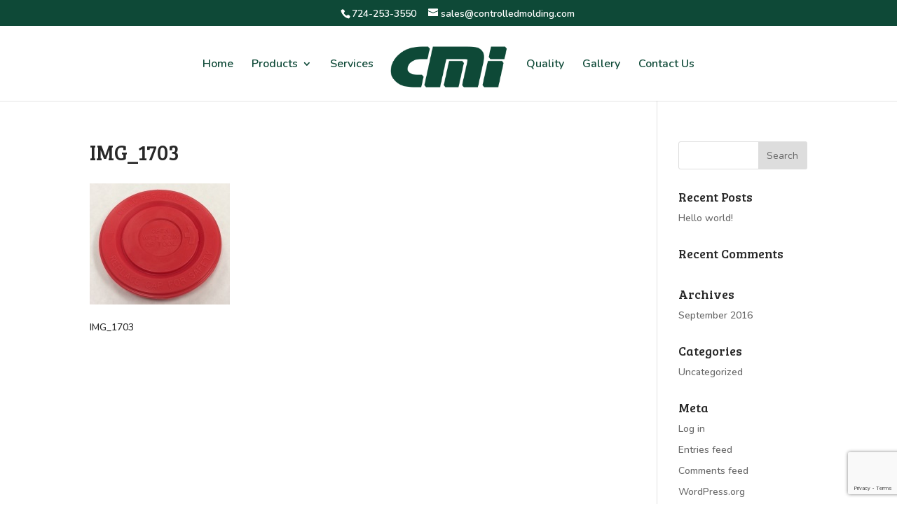

--- FILE ---
content_type: text/html; charset=UTF-8
request_url: https://controlledmolding.com/controlled-molding-incorporated/img_1703/
body_size: 9051
content:
<!DOCTYPE html>
<html lang="en-US">
<head>
	<meta charset="UTF-8" />
<meta http-equiv="X-UA-Compatible" content="IE=edge">
	<link rel="pingback" href="https://controlledmolding.com/xmlrpc.php" />

	<script type="text/javascript">
		document.documentElement.className = 'js';
	</script>

	<script>var et_site_url='https://controlledmolding.com';var et_post_id='29298';function et_core_page_resource_fallback(a,b){"undefined"===typeof b&&(b=a.sheet.cssRules&&0===a.sheet.cssRules.length);b&&(a.onerror=null,a.onload=null,a.href?a.href=et_site_url+"/?et_core_page_resource="+a.id+et_post_id:a.src&&(a.src=et_site_url+"/?et_core_page_resource="+a.id+et_post_id))}
</script><meta name='robots' content='index, follow, max-image-preview:large, max-snippet:-1, max-video-preview:-1' />
	<style>img:is([sizes="auto" i], [sizes^="auto," i]) { contain-intrinsic-size: 3000px 1500px }</style>
	
	<!-- This site is optimized with the Yoast SEO plugin v25.0 - https://yoast.com/wordpress/plugins/seo/ -->
	<title>IMG_1703 - Controlled Molding Incorporated</title>
	<link rel="canonical" href="https://controlledmolding.com/controlled-molding-incorporated/img_1703/" />
	<meta property="og:locale" content="en_US" />
	<meta property="og:type" content="article" />
	<meta property="og:title" content="IMG_1703 - Controlled Molding Incorporated" />
	<meta property="og:description" content="IMG_1703" />
	<meta property="og:url" content="https://controlledmolding.com/controlled-molding-incorporated/img_1703/" />
	<meta property="og:site_name" content="Controlled Molding Incorporated" />
	<meta property="article:modified_time" content="2017-04-11T00:50:51+00:00" />
	<meta property="og:image" content="https://controlledmolding.com/controlled-molding-incorporated/img_1703" />
	<meta property="og:image:width" content="200" />
	<meta property="og:image:height" content="173" />
	<meta property="og:image:type" content="image/jpeg" />
	<meta name="twitter:card" content="summary_large_image" />
	<script type="application/ld+json" class="yoast-schema-graph">{"@context":"https://schema.org","@graph":[{"@type":"WebPage","@id":"https://controlledmolding.com/controlled-molding-incorporated/img_1703/","url":"https://controlledmolding.com/controlled-molding-incorporated/img_1703/","name":"IMG_1703 - Controlled Molding Incorporated","isPartOf":{"@id":"https://controlledmolding.com/#website"},"primaryImageOfPage":{"@id":"https://controlledmolding.com/controlled-molding-incorporated/img_1703/#primaryimage"},"image":{"@id":"https://controlledmolding.com/controlled-molding-incorporated/img_1703/#primaryimage"},"thumbnailUrl":"https://controlledmolding.com/wp-content/uploads/2016/09/IMG_1703.jpg","datePublished":"2017-04-11T00:50:45+00:00","dateModified":"2017-04-11T00:50:51+00:00","breadcrumb":{"@id":"https://controlledmolding.com/controlled-molding-incorporated/img_1703/#breadcrumb"},"inLanguage":"en-US","potentialAction":[{"@type":"ReadAction","target":["https://controlledmolding.com/controlled-molding-incorporated/img_1703/"]}]},{"@type":"ImageObject","inLanguage":"en-US","@id":"https://controlledmolding.com/controlled-molding-incorporated/img_1703/#primaryimage","url":"https://controlledmolding.com/wp-content/uploads/2016/09/IMG_1703.jpg","contentUrl":"https://controlledmolding.com/wp-content/uploads/2016/09/IMG_1703.jpg","width":200,"height":173,"caption":"IMG_1703"},{"@type":"BreadcrumbList","@id":"https://controlledmolding.com/controlled-molding-incorporated/img_1703/#breadcrumb","itemListElement":[{"@type":"ListItem","position":1,"name":"Home","item":"https://controlledmolding.com/"},{"@type":"ListItem","position":2,"name":"Controlled Molding Incorporated","item":"https://controlledmolding.com/"},{"@type":"ListItem","position":3,"name":"IMG_1703"}]},{"@type":"WebSite","@id":"https://controlledmolding.com/#website","url":"https://controlledmolding.com/","name":"Controlled Molding Incorporated","description":"provide custom molding and proprietary products for a diverse customer base","publisher":{"@id":"https://controlledmolding.com/#organization"},"potentialAction":[{"@type":"SearchAction","target":{"@type":"EntryPoint","urlTemplate":"https://controlledmolding.com/?s={search_term_string}"},"query-input":{"@type":"PropertyValueSpecification","valueRequired":true,"valueName":"search_term_string"}}],"inLanguage":"en-US"},{"@type":"Organization","@id":"https://controlledmolding.com/#organization","name":"Controlled Molding Inc","url":"https://controlledmolding.com/","logo":{"@type":"ImageObject","inLanguage":"en-US","@id":"https://controlledmolding.com/#/schema/logo/image/","url":"https://controlledmolding.com/wp-content/uploads/2017/04/CMILogoSM.png","contentUrl":"https://controlledmolding.com/wp-content/uploads/2017/04/CMILogoSM.png","width":250,"height":125,"caption":"Controlled Molding Inc"},"image":{"@id":"https://controlledmolding.com/#/schema/logo/image/"},"sameAs":["https://www.linkedin.com/company-beta/8367449/"]}]}</script>
	<!-- / Yoast SEO plugin. -->


<link rel='dns-prefetch' href='//fonts.googleapis.com' />
<link rel="alternate" type="application/rss+xml" title="Controlled Molding Incorporated &raquo; Feed" href="https://controlledmolding.com/feed/" />
<link rel="alternate" type="application/rss+xml" title="Controlled Molding Incorporated &raquo; Comments Feed" href="https://controlledmolding.com/comments/feed/" />
<link rel="alternate" type="application/rss+xml" title="Controlled Molding Incorporated &raquo; IMG_1703 Comments Feed" href="https://controlledmolding.com/controlled-molding-incorporated/img_1703/feed/" />
<script type="text/javascript">
/* <![CDATA[ */
window._wpemojiSettings = {"baseUrl":"https:\/\/s.w.org\/images\/core\/emoji\/16.0.1\/72x72\/","ext":".png","svgUrl":"https:\/\/s.w.org\/images\/core\/emoji\/16.0.1\/svg\/","svgExt":".svg","source":{"concatemoji":"https:\/\/controlledmolding.com\/wp-includes\/js\/wp-emoji-release.min.js?ver=6.8.3"}};
/*! This file is auto-generated */
!function(s,n){var o,i,e;function c(e){try{var t={supportTests:e,timestamp:(new Date).valueOf()};sessionStorage.setItem(o,JSON.stringify(t))}catch(e){}}function p(e,t,n){e.clearRect(0,0,e.canvas.width,e.canvas.height),e.fillText(t,0,0);var t=new Uint32Array(e.getImageData(0,0,e.canvas.width,e.canvas.height).data),a=(e.clearRect(0,0,e.canvas.width,e.canvas.height),e.fillText(n,0,0),new Uint32Array(e.getImageData(0,0,e.canvas.width,e.canvas.height).data));return t.every(function(e,t){return e===a[t]})}function u(e,t){e.clearRect(0,0,e.canvas.width,e.canvas.height),e.fillText(t,0,0);for(var n=e.getImageData(16,16,1,1),a=0;a<n.data.length;a++)if(0!==n.data[a])return!1;return!0}function f(e,t,n,a){switch(t){case"flag":return n(e,"\ud83c\udff3\ufe0f\u200d\u26a7\ufe0f","\ud83c\udff3\ufe0f\u200b\u26a7\ufe0f")?!1:!n(e,"\ud83c\udde8\ud83c\uddf6","\ud83c\udde8\u200b\ud83c\uddf6")&&!n(e,"\ud83c\udff4\udb40\udc67\udb40\udc62\udb40\udc65\udb40\udc6e\udb40\udc67\udb40\udc7f","\ud83c\udff4\u200b\udb40\udc67\u200b\udb40\udc62\u200b\udb40\udc65\u200b\udb40\udc6e\u200b\udb40\udc67\u200b\udb40\udc7f");case"emoji":return!a(e,"\ud83e\udedf")}return!1}function g(e,t,n,a){var r="undefined"!=typeof WorkerGlobalScope&&self instanceof WorkerGlobalScope?new OffscreenCanvas(300,150):s.createElement("canvas"),o=r.getContext("2d",{willReadFrequently:!0}),i=(o.textBaseline="top",o.font="600 32px Arial",{});return e.forEach(function(e){i[e]=t(o,e,n,a)}),i}function t(e){var t=s.createElement("script");t.src=e,t.defer=!0,s.head.appendChild(t)}"undefined"!=typeof Promise&&(o="wpEmojiSettingsSupports",i=["flag","emoji"],n.supports={everything:!0,everythingExceptFlag:!0},e=new Promise(function(e){s.addEventListener("DOMContentLoaded",e,{once:!0})}),new Promise(function(t){var n=function(){try{var e=JSON.parse(sessionStorage.getItem(o));if("object"==typeof e&&"number"==typeof e.timestamp&&(new Date).valueOf()<e.timestamp+604800&&"object"==typeof e.supportTests)return e.supportTests}catch(e){}return null}();if(!n){if("undefined"!=typeof Worker&&"undefined"!=typeof OffscreenCanvas&&"undefined"!=typeof URL&&URL.createObjectURL&&"undefined"!=typeof Blob)try{var e="postMessage("+g.toString()+"("+[JSON.stringify(i),f.toString(),p.toString(),u.toString()].join(",")+"));",a=new Blob([e],{type:"text/javascript"}),r=new Worker(URL.createObjectURL(a),{name:"wpTestEmojiSupports"});return void(r.onmessage=function(e){c(n=e.data),r.terminate(),t(n)})}catch(e){}c(n=g(i,f,p,u))}t(n)}).then(function(e){for(var t in e)n.supports[t]=e[t],n.supports.everything=n.supports.everything&&n.supports[t],"flag"!==t&&(n.supports.everythingExceptFlag=n.supports.everythingExceptFlag&&n.supports[t]);n.supports.everythingExceptFlag=n.supports.everythingExceptFlag&&!n.supports.flag,n.DOMReady=!1,n.readyCallback=function(){n.DOMReady=!0}}).then(function(){return e}).then(function(){var e;n.supports.everything||(n.readyCallback(),(e=n.source||{}).concatemoji?t(e.concatemoji):e.wpemoji&&e.twemoji&&(t(e.twemoji),t(e.wpemoji)))}))}((window,document),window._wpemojiSettings);
/* ]]> */
</script>
<meta content="CONTROLLED MOLDING INCORPORATED v.1.0" name="generator"/><style id='wp-emoji-styles-inline-css' type='text/css'>

	img.wp-smiley, img.emoji {
		display: inline !important;
		border: none !important;
		box-shadow: none !important;
		height: 1em !important;
		width: 1em !important;
		margin: 0 0.07em !important;
		vertical-align: -0.1em !important;
		background: none !important;
		padding: 0 !important;
	}
</style>
<link rel='stylesheet' id='wp-block-library-css' href='https://controlledmolding.com/wp-includes/css/dist/block-library/style.min.css?ver=6.8.3' type='text/css' media='all' />
<style id='classic-theme-styles-inline-css' type='text/css'>
/*! This file is auto-generated */
.wp-block-button__link{color:#fff;background-color:#32373c;border-radius:9999px;box-shadow:none;text-decoration:none;padding:calc(.667em + 2px) calc(1.333em + 2px);font-size:1.125em}.wp-block-file__button{background:#32373c;color:#fff;text-decoration:none}
</style>
<style id='pdfemb-pdf-embedder-viewer-style-inline-css' type='text/css'>
.wp-block-pdfemb-pdf-embedder-viewer{max-width:none}

</style>
<style id='global-styles-inline-css' type='text/css'>
:root{--wp--preset--aspect-ratio--square: 1;--wp--preset--aspect-ratio--4-3: 4/3;--wp--preset--aspect-ratio--3-4: 3/4;--wp--preset--aspect-ratio--3-2: 3/2;--wp--preset--aspect-ratio--2-3: 2/3;--wp--preset--aspect-ratio--16-9: 16/9;--wp--preset--aspect-ratio--9-16: 9/16;--wp--preset--color--black: #000000;--wp--preset--color--cyan-bluish-gray: #abb8c3;--wp--preset--color--white: #ffffff;--wp--preset--color--pale-pink: #f78da7;--wp--preset--color--vivid-red: #cf2e2e;--wp--preset--color--luminous-vivid-orange: #ff6900;--wp--preset--color--luminous-vivid-amber: #fcb900;--wp--preset--color--light-green-cyan: #7bdcb5;--wp--preset--color--vivid-green-cyan: #00d084;--wp--preset--color--pale-cyan-blue: #8ed1fc;--wp--preset--color--vivid-cyan-blue: #0693e3;--wp--preset--color--vivid-purple: #9b51e0;--wp--preset--gradient--vivid-cyan-blue-to-vivid-purple: linear-gradient(135deg,rgba(6,147,227,1) 0%,rgb(155,81,224) 100%);--wp--preset--gradient--light-green-cyan-to-vivid-green-cyan: linear-gradient(135deg,rgb(122,220,180) 0%,rgb(0,208,130) 100%);--wp--preset--gradient--luminous-vivid-amber-to-luminous-vivid-orange: linear-gradient(135deg,rgba(252,185,0,1) 0%,rgba(255,105,0,1) 100%);--wp--preset--gradient--luminous-vivid-orange-to-vivid-red: linear-gradient(135deg,rgba(255,105,0,1) 0%,rgb(207,46,46) 100%);--wp--preset--gradient--very-light-gray-to-cyan-bluish-gray: linear-gradient(135deg,rgb(238,238,238) 0%,rgb(169,184,195) 100%);--wp--preset--gradient--cool-to-warm-spectrum: linear-gradient(135deg,rgb(74,234,220) 0%,rgb(151,120,209) 20%,rgb(207,42,186) 40%,rgb(238,44,130) 60%,rgb(251,105,98) 80%,rgb(254,248,76) 100%);--wp--preset--gradient--blush-light-purple: linear-gradient(135deg,rgb(255,206,236) 0%,rgb(152,150,240) 100%);--wp--preset--gradient--blush-bordeaux: linear-gradient(135deg,rgb(254,205,165) 0%,rgb(254,45,45) 50%,rgb(107,0,62) 100%);--wp--preset--gradient--luminous-dusk: linear-gradient(135deg,rgb(255,203,112) 0%,rgb(199,81,192) 50%,rgb(65,88,208) 100%);--wp--preset--gradient--pale-ocean: linear-gradient(135deg,rgb(255,245,203) 0%,rgb(182,227,212) 50%,rgb(51,167,181) 100%);--wp--preset--gradient--electric-grass: linear-gradient(135deg,rgb(202,248,128) 0%,rgb(113,206,126) 100%);--wp--preset--gradient--midnight: linear-gradient(135deg,rgb(2,3,129) 0%,rgb(40,116,252) 100%);--wp--preset--font-size--small: 13px;--wp--preset--font-size--medium: 20px;--wp--preset--font-size--large: 36px;--wp--preset--font-size--x-large: 42px;--wp--preset--spacing--20: 0.44rem;--wp--preset--spacing--30: 0.67rem;--wp--preset--spacing--40: 1rem;--wp--preset--spacing--50: 1.5rem;--wp--preset--spacing--60: 2.25rem;--wp--preset--spacing--70: 3.38rem;--wp--preset--spacing--80: 5.06rem;--wp--preset--shadow--natural: 6px 6px 9px rgba(0, 0, 0, 0.2);--wp--preset--shadow--deep: 12px 12px 50px rgba(0, 0, 0, 0.4);--wp--preset--shadow--sharp: 6px 6px 0px rgba(0, 0, 0, 0.2);--wp--preset--shadow--outlined: 6px 6px 0px -3px rgba(255, 255, 255, 1), 6px 6px rgba(0, 0, 0, 1);--wp--preset--shadow--crisp: 6px 6px 0px rgba(0, 0, 0, 1);}:where(.is-layout-flex){gap: 0.5em;}:where(.is-layout-grid){gap: 0.5em;}body .is-layout-flex{display: flex;}.is-layout-flex{flex-wrap: wrap;align-items: center;}.is-layout-flex > :is(*, div){margin: 0;}body .is-layout-grid{display: grid;}.is-layout-grid > :is(*, div){margin: 0;}:where(.wp-block-columns.is-layout-flex){gap: 2em;}:where(.wp-block-columns.is-layout-grid){gap: 2em;}:where(.wp-block-post-template.is-layout-flex){gap: 1.25em;}:where(.wp-block-post-template.is-layout-grid){gap: 1.25em;}.has-black-color{color: var(--wp--preset--color--black) !important;}.has-cyan-bluish-gray-color{color: var(--wp--preset--color--cyan-bluish-gray) !important;}.has-white-color{color: var(--wp--preset--color--white) !important;}.has-pale-pink-color{color: var(--wp--preset--color--pale-pink) !important;}.has-vivid-red-color{color: var(--wp--preset--color--vivid-red) !important;}.has-luminous-vivid-orange-color{color: var(--wp--preset--color--luminous-vivid-orange) !important;}.has-luminous-vivid-amber-color{color: var(--wp--preset--color--luminous-vivid-amber) !important;}.has-light-green-cyan-color{color: var(--wp--preset--color--light-green-cyan) !important;}.has-vivid-green-cyan-color{color: var(--wp--preset--color--vivid-green-cyan) !important;}.has-pale-cyan-blue-color{color: var(--wp--preset--color--pale-cyan-blue) !important;}.has-vivid-cyan-blue-color{color: var(--wp--preset--color--vivid-cyan-blue) !important;}.has-vivid-purple-color{color: var(--wp--preset--color--vivid-purple) !important;}.has-black-background-color{background-color: var(--wp--preset--color--black) !important;}.has-cyan-bluish-gray-background-color{background-color: var(--wp--preset--color--cyan-bluish-gray) !important;}.has-white-background-color{background-color: var(--wp--preset--color--white) !important;}.has-pale-pink-background-color{background-color: var(--wp--preset--color--pale-pink) !important;}.has-vivid-red-background-color{background-color: var(--wp--preset--color--vivid-red) !important;}.has-luminous-vivid-orange-background-color{background-color: var(--wp--preset--color--luminous-vivid-orange) !important;}.has-luminous-vivid-amber-background-color{background-color: var(--wp--preset--color--luminous-vivid-amber) !important;}.has-light-green-cyan-background-color{background-color: var(--wp--preset--color--light-green-cyan) !important;}.has-vivid-green-cyan-background-color{background-color: var(--wp--preset--color--vivid-green-cyan) !important;}.has-pale-cyan-blue-background-color{background-color: var(--wp--preset--color--pale-cyan-blue) !important;}.has-vivid-cyan-blue-background-color{background-color: var(--wp--preset--color--vivid-cyan-blue) !important;}.has-vivid-purple-background-color{background-color: var(--wp--preset--color--vivid-purple) !important;}.has-black-border-color{border-color: var(--wp--preset--color--black) !important;}.has-cyan-bluish-gray-border-color{border-color: var(--wp--preset--color--cyan-bluish-gray) !important;}.has-white-border-color{border-color: var(--wp--preset--color--white) !important;}.has-pale-pink-border-color{border-color: var(--wp--preset--color--pale-pink) !important;}.has-vivid-red-border-color{border-color: var(--wp--preset--color--vivid-red) !important;}.has-luminous-vivid-orange-border-color{border-color: var(--wp--preset--color--luminous-vivid-orange) !important;}.has-luminous-vivid-amber-border-color{border-color: var(--wp--preset--color--luminous-vivid-amber) !important;}.has-light-green-cyan-border-color{border-color: var(--wp--preset--color--light-green-cyan) !important;}.has-vivid-green-cyan-border-color{border-color: var(--wp--preset--color--vivid-green-cyan) !important;}.has-pale-cyan-blue-border-color{border-color: var(--wp--preset--color--pale-cyan-blue) !important;}.has-vivid-cyan-blue-border-color{border-color: var(--wp--preset--color--vivid-cyan-blue) !important;}.has-vivid-purple-border-color{border-color: var(--wp--preset--color--vivid-purple) !important;}.has-vivid-cyan-blue-to-vivid-purple-gradient-background{background: var(--wp--preset--gradient--vivid-cyan-blue-to-vivid-purple) !important;}.has-light-green-cyan-to-vivid-green-cyan-gradient-background{background: var(--wp--preset--gradient--light-green-cyan-to-vivid-green-cyan) !important;}.has-luminous-vivid-amber-to-luminous-vivid-orange-gradient-background{background: var(--wp--preset--gradient--luminous-vivid-amber-to-luminous-vivid-orange) !important;}.has-luminous-vivid-orange-to-vivid-red-gradient-background{background: var(--wp--preset--gradient--luminous-vivid-orange-to-vivid-red) !important;}.has-very-light-gray-to-cyan-bluish-gray-gradient-background{background: var(--wp--preset--gradient--very-light-gray-to-cyan-bluish-gray) !important;}.has-cool-to-warm-spectrum-gradient-background{background: var(--wp--preset--gradient--cool-to-warm-spectrum) !important;}.has-blush-light-purple-gradient-background{background: var(--wp--preset--gradient--blush-light-purple) !important;}.has-blush-bordeaux-gradient-background{background: var(--wp--preset--gradient--blush-bordeaux) !important;}.has-luminous-dusk-gradient-background{background: var(--wp--preset--gradient--luminous-dusk) !important;}.has-pale-ocean-gradient-background{background: var(--wp--preset--gradient--pale-ocean) !important;}.has-electric-grass-gradient-background{background: var(--wp--preset--gradient--electric-grass) !important;}.has-midnight-gradient-background{background: var(--wp--preset--gradient--midnight) !important;}.has-small-font-size{font-size: var(--wp--preset--font-size--small) !important;}.has-medium-font-size{font-size: var(--wp--preset--font-size--medium) !important;}.has-large-font-size{font-size: var(--wp--preset--font-size--large) !important;}.has-x-large-font-size{font-size: var(--wp--preset--font-size--x-large) !important;}
:where(.wp-block-post-template.is-layout-flex){gap: 1.25em;}:where(.wp-block-post-template.is-layout-grid){gap: 1.25em;}
:where(.wp-block-columns.is-layout-flex){gap: 2em;}:where(.wp-block-columns.is-layout-grid){gap: 2em;}
:root :where(.wp-block-pullquote){font-size: 1.5em;line-height: 1.6;}
</style>
<link rel='stylesheet' id='contact-form-7-css' href='https://controlledmolding.com/wp-content/plugins/contact-form-7/includes/css/styles.css?ver=6.0.6' type='text/css' media='all' />
<link rel='stylesheet' id='uaf_client_css-css' href='https://controlledmolding.com/wp-content/uploads/useanyfont/uaf.css?ver=1746827063' type='text/css' media='all' />
<link rel='stylesheet' id='divi-parent-style-css' href='https://controlledmolding.com/wp-content/themes/Divi/style.css?ver=6.8.3' type='text/css' media='all' />
<link rel='stylesheet' id='divi-style-css' href='https://controlledmolding.com/wp-content/themes/controlled-molding-incorporated/style.css?ver=4.7.7' type='text/css' media='all' />
<link rel='stylesheet' id='et-builder-googlefonts-cached-css' href='https://fonts.googleapis.com/css?family=Bree+Serif:regular|Nunito:200,200italic,300,300italic,regular,italic,600,600italic,700,700italic,800,800italic,900,900italic&#038;subset=latin,latin-ext,cyrillic,cyrillic-ext,vietnamese&#038;display=swap' type='text/css' media='all' />
<link rel='stylesheet' id='dashicons-css' href='https://controlledmolding.com/wp-includes/css/dashicons.min.css?ver=6.8.3' type='text/css' media='all' />
<script type="text/javascript" src="https://controlledmolding.com/wp-includes/js/jquery/jquery.min.js?ver=3.7.1" id="jquery-core-js"></script>
<script type="text/javascript" src="https://controlledmolding.com/wp-includes/js/jquery/jquery-migrate.min.js?ver=3.4.1" id="jquery-migrate-js"></script>
<link rel="https://api.w.org/" href="https://controlledmolding.com/wp-json/" /><link rel="alternate" title="JSON" type="application/json" href="https://controlledmolding.com/wp-json/wp/v2/media/29298" /><link rel="EditURI" type="application/rsd+xml" title="RSD" href="https://controlledmolding.com/xmlrpc.php?rsd" />
<meta name="generator" content="WordPress 6.8.3" />
<link rel='shortlink' href='https://controlledmolding.com/?p=29298' />
<link rel="alternate" title="oEmbed (JSON)" type="application/json+oembed" href="https://controlledmolding.com/wp-json/oembed/1.0/embed?url=https%3A%2F%2Fcontrolledmolding.com%2Fcontrolled-molding-incorporated%2Fimg_1703%2F" />
<link rel="alternate" title="oEmbed (XML)" type="text/xml+oembed" href="https://controlledmolding.com/wp-json/oembed/1.0/embed?url=https%3A%2F%2Fcontrolledmolding.com%2Fcontrolled-molding-incorporated%2Fimg_1703%2F&#038;format=xml" />
<meta name="viewport" content="width=device-width, initial-scale=1.0, maximum-scale=1.0, user-scalable=0" /><link rel="preload" href="https://controlledmolding.com/wp-content/themes/Divi/core/admin/fonts/modules.ttf" as="font" crossorigin="anonymous"><link rel="stylesheet" id="et-divi-customizer-global-cached-inline-styles" href="https://controlledmolding.com/wp-content/et-cache/global/et-divi-customizer-global-17680686094637.min.css" onerror="et_core_page_resource_fallback(this, true)" onload="et_core_page_resource_fallback(this)" /></head>
<body class="attachment wp-singular attachment-template-default attachmentid-29298 attachment-jpeg wp-theme-Divi wp-child-theme-controlled-molding-incorporated et_pb_button_helper_class et_fixed_nav et_show_nav et_secondary_nav_enabled et_primary_nav_dropdown_animation_fade et_secondary_nav_dropdown_animation_fade et_header_style_split et_pb_footer_columns4 et_cover_background et_pb_gutter osx et_pb_gutters3 et_smooth_scroll et_right_sidebar et_divi_theme et-db et_minified_js et_minified_css">
	<div id="page-container">

					<div id="top-header">
			<div class="container clearfix">

			
				<div id="et-info">
									<span id="et-info-phone">724-253-3550</span>
				
									<a href="mailto:sales@controlledmolding.com"><span id="et-info-email">sales@controlledmolding.com</span></a>
				
								</div> <!-- #et-info -->

			
				<div id="et-secondary-menu">
								</div> <!-- #et-secondary-menu -->

			</div> <!-- .container -->
		</div> <!-- #top-header -->
		
	
			<header id="main-header" data-height-onload="92">
			<div class="container clearfix et_menu_container">
							<div class="logo_container">
					<span class="logo_helper"></span>
					<a href="https://controlledmolding.com/">
						<img src="https://controlledmolding.com/wp-content/uploads/2017/04/CMILogoSM.png" alt="Controlled Molding Incorporated" id="logo" data-height-percentage="80" />
					</a>
				</div>
							<div id="et-top-navigation" data-height="92" data-fixed-height="30">
											<nav id="top-menu-nav">
						<ul id="top-menu" class="nav"><li id="menu-item-29102" class="menu-item menu-item-type-post_type menu-item-object-page menu-item-home menu-item-29102"><a href="https://controlledmolding.com/">Home</a></li>
<li id="menu-item-29082" class="menu-item menu-item-type-post_type menu-item-object-page menu-item-has-children menu-item-29082"><a href="https://controlledmolding.com/products/">Products</a>
<ul class="sub-menu">
	<li id="menu-item-29353" class="menu-item menu-item-type-post_type menu-item-object-page menu-item-29353"><a href="https://controlledmolding.com/products/canisters/">Canisters</a></li>
	<li id="menu-item-29352" class="menu-item menu-item-type-post_type menu-item-object-page menu-item-29352"><a href="https://controlledmolding.com/products/detent/">Detent Closures</a></li>
	<li id="menu-item-29356" class="menu-item menu-item-type-post_type menu-item-object-page menu-item-29356"><a href="https://controlledmolding.com/products/flippers/">Flippers</a></li>
	<li id="menu-item-29355" class="menu-item menu-item-type-post_type menu-item-object-page menu-item-29355"><a href="https://controlledmolding.com/products/fiction-fit/">Friction Fit Closures</a></li>
	<li id="menu-item-29354" class="menu-item menu-item-type-post_type menu-item-object-page menu-item-29354"><a href="https://controlledmolding.com/products/glue-in/">Glue-in Closures</a></li>
	<li id="menu-item-29548" class="menu-item menu-item-type-post_type menu-item-object-page menu-item-29548"><a href="https://controlledmolding.com/products/plugs/">Plugs</a></li>
	<li id="menu-item-29351" class="menu-item menu-item-type-post_type menu-item-object-page menu-item-29351"><a href="https://controlledmolding.com/products/scoops/">Scoops</a></li>
	<li id="menu-item-29756" class="menu-item menu-item-type-post_type menu-item-object-page menu-item-29756"><a href="https://controlledmolding.com/canisters/">Die Cuts for Canisters</a></li>
	<li id="menu-item-30180" class="menu-item menu-item-type-post_type menu-item-object-page menu-item-30180"><a href="https://controlledmolding.com/shooting-accessories/">Shooting Accessories</a></li>
</ul>
</li>
<li id="menu-item-29081" class="menu-item menu-item-type-post_type menu-item-object-page menu-item-29081"><a href="https://controlledmolding.com/services/">Services</a></li>
<li id="menu-item-29273" class="menu-item menu-item-type-post_type menu-item-object-page menu-item-29273"><a href="https://controlledmolding.com/quality/">Quality</a></li>
<li id="menu-item-29275" class="menu-item menu-item-type-custom menu-item-object-custom menu-item-29275"><a href="https://controlledmolding.com/services/#gallery">Gallery</a></li>
<li id="menu-item-29028" class="menu-item menu-item-type-post_type menu-item-object-page menu-item-29028"><a href="https://controlledmolding.com/contact-us/">Contact Us</a></li>
</ul>						</nav>
					
					
					
					
					<div id="et_mobile_nav_menu">
				<div class="mobile_nav closed">
					<span class="select_page">Select Page</span>
					<span class="mobile_menu_bar mobile_menu_bar_toggle"></span>
				</div>
			</div>				</div> <!-- #et-top-navigation -->
			</div> <!-- .container -->
			<div class="et_search_outer">
				<div class="container et_search_form_container">
					<form role="search" method="get" class="et-search-form" action="https://controlledmolding.com/">
					<input type="search" class="et-search-field" placeholder="Search &hellip;" value="" name="s" title="Search for:" />					</form>
					<span class="et_close_search_field"></span>
				</div>
			</div>
		</header> <!-- #main-header -->
			<div id="et-main-area">
	
<div id="main-content">


	<div class="container">
		<div id="content-area" class="clearfix">
			<div id="left-area">


			
				<article id="post-29298" class="post-29298 attachment type-attachment status-inherit hentry">

				
					<h1 class="entry-title main_title">IMG_1703</h1>
				
				
					<div class="entry-content">
					<p class="attachment"><a href='https://controlledmolding.com/wp-content/uploads/2016/09/IMG_1703.jpg'><img decoding="async" width="200" height="173" src="https://controlledmolding.com/wp-content/uploads/2016/09/IMG_1703.jpg" class="attachment-medium size-medium" alt="IMG_1703" /></a></p>
<p>IMG_1703</p>
					</div> <!-- .entry-content -->

				
				</article> <!-- .et_pb_post -->

			

			</div> <!-- #left-area -->

				<div id="sidebar">
		<div id="search-2" class="et_pb_widget widget_search"><form role="search" method="get" id="searchform" class="searchform" action="https://controlledmolding.com/">
				<div>
					<label class="screen-reader-text" for="s">Search for:</label>
					<input type="text" value="" name="s" id="s" />
					<input type="submit" id="searchsubmit" value="Search" />
				</div>
			</form></div> <!-- end .et_pb_widget -->
		<div id="recent-posts-2" class="et_pb_widget widget_recent_entries">
		<h4 class="widgettitle">Recent Posts</h4>
		<ul>
											<li>
					<a href="https://controlledmolding.com/hello-world/">Hello world!</a>
									</li>
					</ul>

		</div> <!-- end .et_pb_widget --><div id="recent-comments-2" class="et_pb_widget widget_recent_comments"><h4 class="widgettitle">Recent Comments</h4><ul id="recentcomments"></ul></div> <!-- end .et_pb_widget --><div id="archives-2" class="et_pb_widget widget_archive"><h4 class="widgettitle">Archives</h4>
			<ul>
					<li><a href='https://controlledmolding.com/2016/09/'>September 2016</a></li>
			</ul>

			</div> <!-- end .et_pb_widget --><div id="categories-2" class="et_pb_widget widget_categories"><h4 class="widgettitle">Categories</h4>
			<ul>
					<li class="cat-item cat-item-1"><a href="https://controlledmolding.com/category/uncategorized/">Uncategorized</a>
</li>
			</ul>

			</div> <!-- end .et_pb_widget --><div id="meta-2" class="et_pb_widget widget_meta"><h4 class="widgettitle">Meta</h4>
		<ul>
						<li><a rel="nofollow" href="https://controlledmolding.com/wp-login.php">Log in</a></li>
			<li><a href="https://controlledmolding.com/feed/">Entries feed</a></li>
			<li><a href="https://controlledmolding.com/comments/feed/">Comments feed</a></li>

			<li><a href="https://wordpress.org/">WordPress.org</a></li>
		</ul>

		</div> <!-- end .et_pb_widget -->	</div> <!-- end #sidebar -->
		</div> <!-- #content-area -->
	</div> <!-- .container -->


</div> <!-- #main-content -->


	<span class="et_pb_scroll_top et-pb-icon"></span>


			<footer id="main-footer">
				

		
				<div id="footer-bottom">
					<div class="container clearfix">
				<ul class="et-social-icons">


</ul><p id="footer-info">Copyright © 2017 - 2026 <a href="http://controlledmolding.com" target="_blank">Controlled Molding Incorporated</a></p>					</div>	<!-- .container -->
				</div>
			</footer> <!-- #main-footer -->
		</div> <!-- #et-main-area -->


	</div> <!-- #page-container -->

	<script type="speculationrules">
{"prefetch":[{"source":"document","where":{"and":[{"href_matches":"\/*"},{"not":{"href_matches":["\/wp-*.php","\/wp-admin\/*","\/wp-content\/uploads\/*","\/wp-content\/*","\/wp-content\/plugins\/*","\/wp-content\/themes\/controlled-molding-incorporated\/*","\/wp-content\/themes\/Divi\/*","\/*\\?(.+)"]}},{"not":{"selector_matches":"a[rel~=\"nofollow\"]"}},{"not":{"selector_matches":".no-prefetch, .no-prefetch a"}}]},"eagerness":"conservative"}]}
</script>
<link rel='stylesheet' id='et-builder-googlefonts-css' href='https://fonts.googleapis.com/css?family=Bree+Serif:regular|Nunito:200,300,regular,500,600,700,800,900,200italic,300italic,italic,500italic,600italic,700italic,800italic,900italic&#038;subset=latin,latin-ext,cyrillic,cyrillic-ext,vietnamese&#038;display=swap' type='text/css' media='all' />
<script type="text/javascript" src="https://controlledmolding.com/wp-includes/js/dist/hooks.min.js?ver=4d63a3d491d11ffd8ac6" id="wp-hooks-js"></script>
<script type="text/javascript" src="https://controlledmolding.com/wp-includes/js/dist/i18n.min.js?ver=5e580eb46a90c2b997e6" id="wp-i18n-js"></script>
<script type="text/javascript" id="wp-i18n-js-after">
/* <![CDATA[ */
wp.i18n.setLocaleData( { 'text direction\u0004ltr': [ 'ltr' ] } );
/* ]]> */
</script>
<script type="text/javascript" src="https://controlledmolding.com/wp-content/plugins/contact-form-7/includes/swv/js/index.js?ver=6.0.6" id="swv-js"></script>
<script type="text/javascript" id="contact-form-7-js-before">
/* <![CDATA[ */
var wpcf7 = {
    "api": {
        "root": "https:\/\/controlledmolding.com\/wp-json\/",
        "namespace": "contact-form-7\/v1"
    }
};
/* ]]> */
</script>
<script type="text/javascript" src="https://controlledmolding.com/wp-content/plugins/contact-form-7/includes/js/index.js?ver=6.0.6" id="contact-form-7-js"></script>
<script type="text/javascript" id="divi-custom-script-js-extra">
/* <![CDATA[ */
var DIVI = {"item_count":"%d Item","items_count":"%d Items"};
var et_shortcodes_strings = {"previous":"Previous","next":"Next"};
var et_pb_custom = {"ajaxurl":"https:\/\/controlledmolding.com\/wp-admin\/admin-ajax.php","images_uri":"https:\/\/controlledmolding.com\/wp-content\/themes\/Divi\/images","builder_images_uri":"https:\/\/controlledmolding.com\/wp-content\/themes\/Divi\/includes\/builder\/images","et_frontend_nonce":"0029d34ff8","subscription_failed":"Please, check the fields below to make sure you entered the correct information.","et_ab_log_nonce":"9cdd84b38b","fill_message":"Please, fill in the following fields:","contact_error_message":"Please, fix the following errors:","invalid":"Invalid email","captcha":"Captcha","prev":"Prev","previous":"Previous","next":"Next","wrong_captcha":"You entered the wrong number in captcha.","wrong_checkbox":"Checkbox","ignore_waypoints":"no","is_divi_theme_used":"1","widget_search_selector":".widget_search","ab_tests":[],"is_ab_testing_active":"","page_id":"29298","unique_test_id":"","ab_bounce_rate":"5","is_cache_plugin_active":"no","is_shortcode_tracking":"","tinymce_uri":""}; var et_builder_utils_params = {"condition":{"diviTheme":true,"extraTheme":false},"scrollLocations":["app","top"],"builderScrollLocations":{"desktop":"app","tablet":"app","phone":"app"},"onloadScrollLocation":"app","builderType":"fe"}; var et_frontend_scripts = {"builderCssContainerPrefix":"#et-boc","builderCssLayoutPrefix":"#et-boc .et-l"};
var et_pb_box_shadow_elements = [];
var et_pb_motion_elements = {"desktop":[],"tablet":[],"phone":[]};
var et_pb_sticky_elements = [];
/* ]]> */
</script>
<script type="text/javascript" src="https://controlledmolding.com/wp-content/themes/Divi/js/custom.unified.js?ver=4.7.7" id="divi-custom-script-js"></script>
<script type="text/javascript" id="et-builder-cpt-modules-wrapper-js-extra">
/* <![CDATA[ */
var et_modules_wrapper = {"builderCssContainerPrefix":"#et-boc","builderCssLayoutPrefix":"#et-boc .et-l"};
/* ]]> */
</script>
<script type="text/javascript" src="https://controlledmolding.com/wp-content/themes/Divi/includes/builder/scripts/cpt-modules-wrapper.js?ver=4.7.7" id="et-builder-cpt-modules-wrapper-js"></script>
<script type="text/javascript" src="https://controlledmolding.com/wp-content/themes/Divi/core/admin/js/common.js?ver=4.7.7" id="et-core-common-js"></script>
<script type="text/javascript" src="https://www.google.com/recaptcha/api.js?render=6LekPKYUAAAAAAp33zZ8gcGKoS6F0INSvk2rJ1xD&amp;ver=3.0" id="google-recaptcha-js"></script>
<script type="text/javascript" src="https://controlledmolding.com/wp-includes/js/dist/vendor/wp-polyfill.min.js?ver=3.15.0" id="wp-polyfill-js"></script>
<script type="text/javascript" id="wpcf7-recaptcha-js-before">
/* <![CDATA[ */
var wpcf7_recaptcha = {
    "sitekey": "6LekPKYUAAAAAAp33zZ8gcGKoS6F0INSvk2rJ1xD",
    "actions": {
        "homepage": "homepage",
        "contactform": "contactform"
    }
};
/* ]]> */
</script>
<script type="text/javascript" src="https://controlledmolding.com/wp-content/plugins/contact-form-7/modules/recaptcha/index.js?ver=6.0.6" id="wpcf7-recaptcha-js"></script>
<!-- Child theme custom CSS created by Divi Children - http://divi4u.com/divi-children-plugin/ -->
<style type="text/css" media="screen">
 #footer-widgets {padding-top:80px;}
 .footer-widget {margin-bottom:50px!important;}
 #main-footer { background-color:#2e2e2e!important;}
 .footer-widget .title {font-size:18px;}
 #footer-bottom { background-color:#1f1f1f;}
 #footer-bottom {padding:15px 0 5px;}
 #footer-info, #footer-info a {color:#666666;}
 #footer-info, #footer-info a {font-size:14px;}
 #footer-bottom ul.et-social-icons li a {font-size:24px;}
 #footer-bottom ul.et-social-icons li {margin-left:18px;}
 #sidebar h4.widgettitle {font-size:18px;}
 #sidebar li, #sidebar li a {font-size:14px;}
</style>
<!-- End Child theme custom CSS -->

</body>
</html>


--- FILE ---
content_type: text/html; charset=utf-8
request_url: https://www.google.com/recaptcha/api2/anchor?ar=1&k=6LekPKYUAAAAAAp33zZ8gcGKoS6F0INSvk2rJ1xD&co=aHR0cHM6Ly9jb250cm9sbGVkbW9sZGluZy5jb206NDQz&hl=en&v=N67nZn4AqZkNcbeMu4prBgzg&size=invisible&anchor-ms=20000&execute-ms=30000&cb=p9muejlrzqhp
body_size: 48845
content:
<!DOCTYPE HTML><html dir="ltr" lang="en"><head><meta http-equiv="Content-Type" content="text/html; charset=UTF-8">
<meta http-equiv="X-UA-Compatible" content="IE=edge">
<title>reCAPTCHA</title>
<style type="text/css">
/* cyrillic-ext */
@font-face {
  font-family: 'Roboto';
  font-style: normal;
  font-weight: 400;
  font-stretch: 100%;
  src: url(//fonts.gstatic.com/s/roboto/v48/KFO7CnqEu92Fr1ME7kSn66aGLdTylUAMa3GUBHMdazTgWw.woff2) format('woff2');
  unicode-range: U+0460-052F, U+1C80-1C8A, U+20B4, U+2DE0-2DFF, U+A640-A69F, U+FE2E-FE2F;
}
/* cyrillic */
@font-face {
  font-family: 'Roboto';
  font-style: normal;
  font-weight: 400;
  font-stretch: 100%;
  src: url(//fonts.gstatic.com/s/roboto/v48/KFO7CnqEu92Fr1ME7kSn66aGLdTylUAMa3iUBHMdazTgWw.woff2) format('woff2');
  unicode-range: U+0301, U+0400-045F, U+0490-0491, U+04B0-04B1, U+2116;
}
/* greek-ext */
@font-face {
  font-family: 'Roboto';
  font-style: normal;
  font-weight: 400;
  font-stretch: 100%;
  src: url(//fonts.gstatic.com/s/roboto/v48/KFO7CnqEu92Fr1ME7kSn66aGLdTylUAMa3CUBHMdazTgWw.woff2) format('woff2');
  unicode-range: U+1F00-1FFF;
}
/* greek */
@font-face {
  font-family: 'Roboto';
  font-style: normal;
  font-weight: 400;
  font-stretch: 100%;
  src: url(//fonts.gstatic.com/s/roboto/v48/KFO7CnqEu92Fr1ME7kSn66aGLdTylUAMa3-UBHMdazTgWw.woff2) format('woff2');
  unicode-range: U+0370-0377, U+037A-037F, U+0384-038A, U+038C, U+038E-03A1, U+03A3-03FF;
}
/* math */
@font-face {
  font-family: 'Roboto';
  font-style: normal;
  font-weight: 400;
  font-stretch: 100%;
  src: url(//fonts.gstatic.com/s/roboto/v48/KFO7CnqEu92Fr1ME7kSn66aGLdTylUAMawCUBHMdazTgWw.woff2) format('woff2');
  unicode-range: U+0302-0303, U+0305, U+0307-0308, U+0310, U+0312, U+0315, U+031A, U+0326-0327, U+032C, U+032F-0330, U+0332-0333, U+0338, U+033A, U+0346, U+034D, U+0391-03A1, U+03A3-03A9, U+03B1-03C9, U+03D1, U+03D5-03D6, U+03F0-03F1, U+03F4-03F5, U+2016-2017, U+2034-2038, U+203C, U+2040, U+2043, U+2047, U+2050, U+2057, U+205F, U+2070-2071, U+2074-208E, U+2090-209C, U+20D0-20DC, U+20E1, U+20E5-20EF, U+2100-2112, U+2114-2115, U+2117-2121, U+2123-214F, U+2190, U+2192, U+2194-21AE, U+21B0-21E5, U+21F1-21F2, U+21F4-2211, U+2213-2214, U+2216-22FF, U+2308-230B, U+2310, U+2319, U+231C-2321, U+2336-237A, U+237C, U+2395, U+239B-23B7, U+23D0, U+23DC-23E1, U+2474-2475, U+25AF, U+25B3, U+25B7, U+25BD, U+25C1, U+25CA, U+25CC, U+25FB, U+266D-266F, U+27C0-27FF, U+2900-2AFF, U+2B0E-2B11, U+2B30-2B4C, U+2BFE, U+3030, U+FF5B, U+FF5D, U+1D400-1D7FF, U+1EE00-1EEFF;
}
/* symbols */
@font-face {
  font-family: 'Roboto';
  font-style: normal;
  font-weight: 400;
  font-stretch: 100%;
  src: url(//fonts.gstatic.com/s/roboto/v48/KFO7CnqEu92Fr1ME7kSn66aGLdTylUAMaxKUBHMdazTgWw.woff2) format('woff2');
  unicode-range: U+0001-000C, U+000E-001F, U+007F-009F, U+20DD-20E0, U+20E2-20E4, U+2150-218F, U+2190, U+2192, U+2194-2199, U+21AF, U+21E6-21F0, U+21F3, U+2218-2219, U+2299, U+22C4-22C6, U+2300-243F, U+2440-244A, U+2460-24FF, U+25A0-27BF, U+2800-28FF, U+2921-2922, U+2981, U+29BF, U+29EB, U+2B00-2BFF, U+4DC0-4DFF, U+FFF9-FFFB, U+10140-1018E, U+10190-1019C, U+101A0, U+101D0-101FD, U+102E0-102FB, U+10E60-10E7E, U+1D2C0-1D2D3, U+1D2E0-1D37F, U+1F000-1F0FF, U+1F100-1F1AD, U+1F1E6-1F1FF, U+1F30D-1F30F, U+1F315, U+1F31C, U+1F31E, U+1F320-1F32C, U+1F336, U+1F378, U+1F37D, U+1F382, U+1F393-1F39F, U+1F3A7-1F3A8, U+1F3AC-1F3AF, U+1F3C2, U+1F3C4-1F3C6, U+1F3CA-1F3CE, U+1F3D4-1F3E0, U+1F3ED, U+1F3F1-1F3F3, U+1F3F5-1F3F7, U+1F408, U+1F415, U+1F41F, U+1F426, U+1F43F, U+1F441-1F442, U+1F444, U+1F446-1F449, U+1F44C-1F44E, U+1F453, U+1F46A, U+1F47D, U+1F4A3, U+1F4B0, U+1F4B3, U+1F4B9, U+1F4BB, U+1F4BF, U+1F4C8-1F4CB, U+1F4D6, U+1F4DA, U+1F4DF, U+1F4E3-1F4E6, U+1F4EA-1F4ED, U+1F4F7, U+1F4F9-1F4FB, U+1F4FD-1F4FE, U+1F503, U+1F507-1F50B, U+1F50D, U+1F512-1F513, U+1F53E-1F54A, U+1F54F-1F5FA, U+1F610, U+1F650-1F67F, U+1F687, U+1F68D, U+1F691, U+1F694, U+1F698, U+1F6AD, U+1F6B2, U+1F6B9-1F6BA, U+1F6BC, U+1F6C6-1F6CF, U+1F6D3-1F6D7, U+1F6E0-1F6EA, U+1F6F0-1F6F3, U+1F6F7-1F6FC, U+1F700-1F7FF, U+1F800-1F80B, U+1F810-1F847, U+1F850-1F859, U+1F860-1F887, U+1F890-1F8AD, U+1F8B0-1F8BB, U+1F8C0-1F8C1, U+1F900-1F90B, U+1F93B, U+1F946, U+1F984, U+1F996, U+1F9E9, U+1FA00-1FA6F, U+1FA70-1FA7C, U+1FA80-1FA89, U+1FA8F-1FAC6, U+1FACE-1FADC, U+1FADF-1FAE9, U+1FAF0-1FAF8, U+1FB00-1FBFF;
}
/* vietnamese */
@font-face {
  font-family: 'Roboto';
  font-style: normal;
  font-weight: 400;
  font-stretch: 100%;
  src: url(//fonts.gstatic.com/s/roboto/v48/KFO7CnqEu92Fr1ME7kSn66aGLdTylUAMa3OUBHMdazTgWw.woff2) format('woff2');
  unicode-range: U+0102-0103, U+0110-0111, U+0128-0129, U+0168-0169, U+01A0-01A1, U+01AF-01B0, U+0300-0301, U+0303-0304, U+0308-0309, U+0323, U+0329, U+1EA0-1EF9, U+20AB;
}
/* latin-ext */
@font-face {
  font-family: 'Roboto';
  font-style: normal;
  font-weight: 400;
  font-stretch: 100%;
  src: url(//fonts.gstatic.com/s/roboto/v48/KFO7CnqEu92Fr1ME7kSn66aGLdTylUAMa3KUBHMdazTgWw.woff2) format('woff2');
  unicode-range: U+0100-02BA, U+02BD-02C5, U+02C7-02CC, U+02CE-02D7, U+02DD-02FF, U+0304, U+0308, U+0329, U+1D00-1DBF, U+1E00-1E9F, U+1EF2-1EFF, U+2020, U+20A0-20AB, U+20AD-20C0, U+2113, U+2C60-2C7F, U+A720-A7FF;
}
/* latin */
@font-face {
  font-family: 'Roboto';
  font-style: normal;
  font-weight: 400;
  font-stretch: 100%;
  src: url(//fonts.gstatic.com/s/roboto/v48/KFO7CnqEu92Fr1ME7kSn66aGLdTylUAMa3yUBHMdazQ.woff2) format('woff2');
  unicode-range: U+0000-00FF, U+0131, U+0152-0153, U+02BB-02BC, U+02C6, U+02DA, U+02DC, U+0304, U+0308, U+0329, U+2000-206F, U+20AC, U+2122, U+2191, U+2193, U+2212, U+2215, U+FEFF, U+FFFD;
}
/* cyrillic-ext */
@font-face {
  font-family: 'Roboto';
  font-style: normal;
  font-weight: 500;
  font-stretch: 100%;
  src: url(//fonts.gstatic.com/s/roboto/v48/KFO7CnqEu92Fr1ME7kSn66aGLdTylUAMa3GUBHMdazTgWw.woff2) format('woff2');
  unicode-range: U+0460-052F, U+1C80-1C8A, U+20B4, U+2DE0-2DFF, U+A640-A69F, U+FE2E-FE2F;
}
/* cyrillic */
@font-face {
  font-family: 'Roboto';
  font-style: normal;
  font-weight: 500;
  font-stretch: 100%;
  src: url(//fonts.gstatic.com/s/roboto/v48/KFO7CnqEu92Fr1ME7kSn66aGLdTylUAMa3iUBHMdazTgWw.woff2) format('woff2');
  unicode-range: U+0301, U+0400-045F, U+0490-0491, U+04B0-04B1, U+2116;
}
/* greek-ext */
@font-face {
  font-family: 'Roboto';
  font-style: normal;
  font-weight: 500;
  font-stretch: 100%;
  src: url(//fonts.gstatic.com/s/roboto/v48/KFO7CnqEu92Fr1ME7kSn66aGLdTylUAMa3CUBHMdazTgWw.woff2) format('woff2');
  unicode-range: U+1F00-1FFF;
}
/* greek */
@font-face {
  font-family: 'Roboto';
  font-style: normal;
  font-weight: 500;
  font-stretch: 100%;
  src: url(//fonts.gstatic.com/s/roboto/v48/KFO7CnqEu92Fr1ME7kSn66aGLdTylUAMa3-UBHMdazTgWw.woff2) format('woff2');
  unicode-range: U+0370-0377, U+037A-037F, U+0384-038A, U+038C, U+038E-03A1, U+03A3-03FF;
}
/* math */
@font-face {
  font-family: 'Roboto';
  font-style: normal;
  font-weight: 500;
  font-stretch: 100%;
  src: url(//fonts.gstatic.com/s/roboto/v48/KFO7CnqEu92Fr1ME7kSn66aGLdTylUAMawCUBHMdazTgWw.woff2) format('woff2');
  unicode-range: U+0302-0303, U+0305, U+0307-0308, U+0310, U+0312, U+0315, U+031A, U+0326-0327, U+032C, U+032F-0330, U+0332-0333, U+0338, U+033A, U+0346, U+034D, U+0391-03A1, U+03A3-03A9, U+03B1-03C9, U+03D1, U+03D5-03D6, U+03F0-03F1, U+03F4-03F5, U+2016-2017, U+2034-2038, U+203C, U+2040, U+2043, U+2047, U+2050, U+2057, U+205F, U+2070-2071, U+2074-208E, U+2090-209C, U+20D0-20DC, U+20E1, U+20E5-20EF, U+2100-2112, U+2114-2115, U+2117-2121, U+2123-214F, U+2190, U+2192, U+2194-21AE, U+21B0-21E5, U+21F1-21F2, U+21F4-2211, U+2213-2214, U+2216-22FF, U+2308-230B, U+2310, U+2319, U+231C-2321, U+2336-237A, U+237C, U+2395, U+239B-23B7, U+23D0, U+23DC-23E1, U+2474-2475, U+25AF, U+25B3, U+25B7, U+25BD, U+25C1, U+25CA, U+25CC, U+25FB, U+266D-266F, U+27C0-27FF, U+2900-2AFF, U+2B0E-2B11, U+2B30-2B4C, U+2BFE, U+3030, U+FF5B, U+FF5D, U+1D400-1D7FF, U+1EE00-1EEFF;
}
/* symbols */
@font-face {
  font-family: 'Roboto';
  font-style: normal;
  font-weight: 500;
  font-stretch: 100%;
  src: url(//fonts.gstatic.com/s/roboto/v48/KFO7CnqEu92Fr1ME7kSn66aGLdTylUAMaxKUBHMdazTgWw.woff2) format('woff2');
  unicode-range: U+0001-000C, U+000E-001F, U+007F-009F, U+20DD-20E0, U+20E2-20E4, U+2150-218F, U+2190, U+2192, U+2194-2199, U+21AF, U+21E6-21F0, U+21F3, U+2218-2219, U+2299, U+22C4-22C6, U+2300-243F, U+2440-244A, U+2460-24FF, U+25A0-27BF, U+2800-28FF, U+2921-2922, U+2981, U+29BF, U+29EB, U+2B00-2BFF, U+4DC0-4DFF, U+FFF9-FFFB, U+10140-1018E, U+10190-1019C, U+101A0, U+101D0-101FD, U+102E0-102FB, U+10E60-10E7E, U+1D2C0-1D2D3, U+1D2E0-1D37F, U+1F000-1F0FF, U+1F100-1F1AD, U+1F1E6-1F1FF, U+1F30D-1F30F, U+1F315, U+1F31C, U+1F31E, U+1F320-1F32C, U+1F336, U+1F378, U+1F37D, U+1F382, U+1F393-1F39F, U+1F3A7-1F3A8, U+1F3AC-1F3AF, U+1F3C2, U+1F3C4-1F3C6, U+1F3CA-1F3CE, U+1F3D4-1F3E0, U+1F3ED, U+1F3F1-1F3F3, U+1F3F5-1F3F7, U+1F408, U+1F415, U+1F41F, U+1F426, U+1F43F, U+1F441-1F442, U+1F444, U+1F446-1F449, U+1F44C-1F44E, U+1F453, U+1F46A, U+1F47D, U+1F4A3, U+1F4B0, U+1F4B3, U+1F4B9, U+1F4BB, U+1F4BF, U+1F4C8-1F4CB, U+1F4D6, U+1F4DA, U+1F4DF, U+1F4E3-1F4E6, U+1F4EA-1F4ED, U+1F4F7, U+1F4F9-1F4FB, U+1F4FD-1F4FE, U+1F503, U+1F507-1F50B, U+1F50D, U+1F512-1F513, U+1F53E-1F54A, U+1F54F-1F5FA, U+1F610, U+1F650-1F67F, U+1F687, U+1F68D, U+1F691, U+1F694, U+1F698, U+1F6AD, U+1F6B2, U+1F6B9-1F6BA, U+1F6BC, U+1F6C6-1F6CF, U+1F6D3-1F6D7, U+1F6E0-1F6EA, U+1F6F0-1F6F3, U+1F6F7-1F6FC, U+1F700-1F7FF, U+1F800-1F80B, U+1F810-1F847, U+1F850-1F859, U+1F860-1F887, U+1F890-1F8AD, U+1F8B0-1F8BB, U+1F8C0-1F8C1, U+1F900-1F90B, U+1F93B, U+1F946, U+1F984, U+1F996, U+1F9E9, U+1FA00-1FA6F, U+1FA70-1FA7C, U+1FA80-1FA89, U+1FA8F-1FAC6, U+1FACE-1FADC, U+1FADF-1FAE9, U+1FAF0-1FAF8, U+1FB00-1FBFF;
}
/* vietnamese */
@font-face {
  font-family: 'Roboto';
  font-style: normal;
  font-weight: 500;
  font-stretch: 100%;
  src: url(//fonts.gstatic.com/s/roboto/v48/KFO7CnqEu92Fr1ME7kSn66aGLdTylUAMa3OUBHMdazTgWw.woff2) format('woff2');
  unicode-range: U+0102-0103, U+0110-0111, U+0128-0129, U+0168-0169, U+01A0-01A1, U+01AF-01B0, U+0300-0301, U+0303-0304, U+0308-0309, U+0323, U+0329, U+1EA0-1EF9, U+20AB;
}
/* latin-ext */
@font-face {
  font-family: 'Roboto';
  font-style: normal;
  font-weight: 500;
  font-stretch: 100%;
  src: url(//fonts.gstatic.com/s/roboto/v48/KFO7CnqEu92Fr1ME7kSn66aGLdTylUAMa3KUBHMdazTgWw.woff2) format('woff2');
  unicode-range: U+0100-02BA, U+02BD-02C5, U+02C7-02CC, U+02CE-02D7, U+02DD-02FF, U+0304, U+0308, U+0329, U+1D00-1DBF, U+1E00-1E9F, U+1EF2-1EFF, U+2020, U+20A0-20AB, U+20AD-20C0, U+2113, U+2C60-2C7F, U+A720-A7FF;
}
/* latin */
@font-face {
  font-family: 'Roboto';
  font-style: normal;
  font-weight: 500;
  font-stretch: 100%;
  src: url(//fonts.gstatic.com/s/roboto/v48/KFO7CnqEu92Fr1ME7kSn66aGLdTylUAMa3yUBHMdazQ.woff2) format('woff2');
  unicode-range: U+0000-00FF, U+0131, U+0152-0153, U+02BB-02BC, U+02C6, U+02DA, U+02DC, U+0304, U+0308, U+0329, U+2000-206F, U+20AC, U+2122, U+2191, U+2193, U+2212, U+2215, U+FEFF, U+FFFD;
}
/* cyrillic-ext */
@font-face {
  font-family: 'Roboto';
  font-style: normal;
  font-weight: 900;
  font-stretch: 100%;
  src: url(//fonts.gstatic.com/s/roboto/v48/KFO7CnqEu92Fr1ME7kSn66aGLdTylUAMa3GUBHMdazTgWw.woff2) format('woff2');
  unicode-range: U+0460-052F, U+1C80-1C8A, U+20B4, U+2DE0-2DFF, U+A640-A69F, U+FE2E-FE2F;
}
/* cyrillic */
@font-face {
  font-family: 'Roboto';
  font-style: normal;
  font-weight: 900;
  font-stretch: 100%;
  src: url(//fonts.gstatic.com/s/roboto/v48/KFO7CnqEu92Fr1ME7kSn66aGLdTylUAMa3iUBHMdazTgWw.woff2) format('woff2');
  unicode-range: U+0301, U+0400-045F, U+0490-0491, U+04B0-04B1, U+2116;
}
/* greek-ext */
@font-face {
  font-family: 'Roboto';
  font-style: normal;
  font-weight: 900;
  font-stretch: 100%;
  src: url(//fonts.gstatic.com/s/roboto/v48/KFO7CnqEu92Fr1ME7kSn66aGLdTylUAMa3CUBHMdazTgWw.woff2) format('woff2');
  unicode-range: U+1F00-1FFF;
}
/* greek */
@font-face {
  font-family: 'Roboto';
  font-style: normal;
  font-weight: 900;
  font-stretch: 100%;
  src: url(//fonts.gstatic.com/s/roboto/v48/KFO7CnqEu92Fr1ME7kSn66aGLdTylUAMa3-UBHMdazTgWw.woff2) format('woff2');
  unicode-range: U+0370-0377, U+037A-037F, U+0384-038A, U+038C, U+038E-03A1, U+03A3-03FF;
}
/* math */
@font-face {
  font-family: 'Roboto';
  font-style: normal;
  font-weight: 900;
  font-stretch: 100%;
  src: url(//fonts.gstatic.com/s/roboto/v48/KFO7CnqEu92Fr1ME7kSn66aGLdTylUAMawCUBHMdazTgWw.woff2) format('woff2');
  unicode-range: U+0302-0303, U+0305, U+0307-0308, U+0310, U+0312, U+0315, U+031A, U+0326-0327, U+032C, U+032F-0330, U+0332-0333, U+0338, U+033A, U+0346, U+034D, U+0391-03A1, U+03A3-03A9, U+03B1-03C9, U+03D1, U+03D5-03D6, U+03F0-03F1, U+03F4-03F5, U+2016-2017, U+2034-2038, U+203C, U+2040, U+2043, U+2047, U+2050, U+2057, U+205F, U+2070-2071, U+2074-208E, U+2090-209C, U+20D0-20DC, U+20E1, U+20E5-20EF, U+2100-2112, U+2114-2115, U+2117-2121, U+2123-214F, U+2190, U+2192, U+2194-21AE, U+21B0-21E5, U+21F1-21F2, U+21F4-2211, U+2213-2214, U+2216-22FF, U+2308-230B, U+2310, U+2319, U+231C-2321, U+2336-237A, U+237C, U+2395, U+239B-23B7, U+23D0, U+23DC-23E1, U+2474-2475, U+25AF, U+25B3, U+25B7, U+25BD, U+25C1, U+25CA, U+25CC, U+25FB, U+266D-266F, U+27C0-27FF, U+2900-2AFF, U+2B0E-2B11, U+2B30-2B4C, U+2BFE, U+3030, U+FF5B, U+FF5D, U+1D400-1D7FF, U+1EE00-1EEFF;
}
/* symbols */
@font-face {
  font-family: 'Roboto';
  font-style: normal;
  font-weight: 900;
  font-stretch: 100%;
  src: url(//fonts.gstatic.com/s/roboto/v48/KFO7CnqEu92Fr1ME7kSn66aGLdTylUAMaxKUBHMdazTgWw.woff2) format('woff2');
  unicode-range: U+0001-000C, U+000E-001F, U+007F-009F, U+20DD-20E0, U+20E2-20E4, U+2150-218F, U+2190, U+2192, U+2194-2199, U+21AF, U+21E6-21F0, U+21F3, U+2218-2219, U+2299, U+22C4-22C6, U+2300-243F, U+2440-244A, U+2460-24FF, U+25A0-27BF, U+2800-28FF, U+2921-2922, U+2981, U+29BF, U+29EB, U+2B00-2BFF, U+4DC0-4DFF, U+FFF9-FFFB, U+10140-1018E, U+10190-1019C, U+101A0, U+101D0-101FD, U+102E0-102FB, U+10E60-10E7E, U+1D2C0-1D2D3, U+1D2E0-1D37F, U+1F000-1F0FF, U+1F100-1F1AD, U+1F1E6-1F1FF, U+1F30D-1F30F, U+1F315, U+1F31C, U+1F31E, U+1F320-1F32C, U+1F336, U+1F378, U+1F37D, U+1F382, U+1F393-1F39F, U+1F3A7-1F3A8, U+1F3AC-1F3AF, U+1F3C2, U+1F3C4-1F3C6, U+1F3CA-1F3CE, U+1F3D4-1F3E0, U+1F3ED, U+1F3F1-1F3F3, U+1F3F5-1F3F7, U+1F408, U+1F415, U+1F41F, U+1F426, U+1F43F, U+1F441-1F442, U+1F444, U+1F446-1F449, U+1F44C-1F44E, U+1F453, U+1F46A, U+1F47D, U+1F4A3, U+1F4B0, U+1F4B3, U+1F4B9, U+1F4BB, U+1F4BF, U+1F4C8-1F4CB, U+1F4D6, U+1F4DA, U+1F4DF, U+1F4E3-1F4E6, U+1F4EA-1F4ED, U+1F4F7, U+1F4F9-1F4FB, U+1F4FD-1F4FE, U+1F503, U+1F507-1F50B, U+1F50D, U+1F512-1F513, U+1F53E-1F54A, U+1F54F-1F5FA, U+1F610, U+1F650-1F67F, U+1F687, U+1F68D, U+1F691, U+1F694, U+1F698, U+1F6AD, U+1F6B2, U+1F6B9-1F6BA, U+1F6BC, U+1F6C6-1F6CF, U+1F6D3-1F6D7, U+1F6E0-1F6EA, U+1F6F0-1F6F3, U+1F6F7-1F6FC, U+1F700-1F7FF, U+1F800-1F80B, U+1F810-1F847, U+1F850-1F859, U+1F860-1F887, U+1F890-1F8AD, U+1F8B0-1F8BB, U+1F8C0-1F8C1, U+1F900-1F90B, U+1F93B, U+1F946, U+1F984, U+1F996, U+1F9E9, U+1FA00-1FA6F, U+1FA70-1FA7C, U+1FA80-1FA89, U+1FA8F-1FAC6, U+1FACE-1FADC, U+1FADF-1FAE9, U+1FAF0-1FAF8, U+1FB00-1FBFF;
}
/* vietnamese */
@font-face {
  font-family: 'Roboto';
  font-style: normal;
  font-weight: 900;
  font-stretch: 100%;
  src: url(//fonts.gstatic.com/s/roboto/v48/KFO7CnqEu92Fr1ME7kSn66aGLdTylUAMa3OUBHMdazTgWw.woff2) format('woff2');
  unicode-range: U+0102-0103, U+0110-0111, U+0128-0129, U+0168-0169, U+01A0-01A1, U+01AF-01B0, U+0300-0301, U+0303-0304, U+0308-0309, U+0323, U+0329, U+1EA0-1EF9, U+20AB;
}
/* latin-ext */
@font-face {
  font-family: 'Roboto';
  font-style: normal;
  font-weight: 900;
  font-stretch: 100%;
  src: url(//fonts.gstatic.com/s/roboto/v48/KFO7CnqEu92Fr1ME7kSn66aGLdTylUAMa3KUBHMdazTgWw.woff2) format('woff2');
  unicode-range: U+0100-02BA, U+02BD-02C5, U+02C7-02CC, U+02CE-02D7, U+02DD-02FF, U+0304, U+0308, U+0329, U+1D00-1DBF, U+1E00-1E9F, U+1EF2-1EFF, U+2020, U+20A0-20AB, U+20AD-20C0, U+2113, U+2C60-2C7F, U+A720-A7FF;
}
/* latin */
@font-face {
  font-family: 'Roboto';
  font-style: normal;
  font-weight: 900;
  font-stretch: 100%;
  src: url(//fonts.gstatic.com/s/roboto/v48/KFO7CnqEu92Fr1ME7kSn66aGLdTylUAMa3yUBHMdazQ.woff2) format('woff2');
  unicode-range: U+0000-00FF, U+0131, U+0152-0153, U+02BB-02BC, U+02C6, U+02DA, U+02DC, U+0304, U+0308, U+0329, U+2000-206F, U+20AC, U+2122, U+2191, U+2193, U+2212, U+2215, U+FEFF, U+FFFD;
}

</style>
<link rel="stylesheet" type="text/css" href="https://www.gstatic.com/recaptcha/releases/N67nZn4AqZkNcbeMu4prBgzg/styles__ltr.css">
<script nonce="GsCmIdiVBF6Cd-60P8AVGg" type="text/javascript">window['__recaptcha_api'] = 'https://www.google.com/recaptcha/api2/';</script>
<script type="text/javascript" src="https://www.gstatic.com/recaptcha/releases/N67nZn4AqZkNcbeMu4prBgzg/recaptcha__en.js" nonce="GsCmIdiVBF6Cd-60P8AVGg">
      
    </script></head>
<body><div id="rc-anchor-alert" class="rc-anchor-alert"></div>
<input type="hidden" id="recaptcha-token" value="[base64]">
<script type="text/javascript" nonce="GsCmIdiVBF6Cd-60P8AVGg">
      recaptcha.anchor.Main.init("[\x22ainput\x22,[\x22bgdata\x22,\x22\x22,\[base64]/[base64]/[base64]/[base64]/[base64]/[base64]/KGcoTywyNTMsTy5PKSxVRyhPLEMpKTpnKE8sMjUzLEMpLE8pKSxsKSksTykpfSxieT1mdW5jdGlvbihDLE8sdSxsKXtmb3IobD0odT1SKEMpLDApO08+MDtPLS0pbD1sPDw4fFooQyk7ZyhDLHUsbCl9LFVHPWZ1bmN0aW9uKEMsTyl7Qy5pLmxlbmd0aD4xMDQ/[base64]/[base64]/[base64]/[base64]/[base64]/[base64]/[base64]\\u003d\x22,\[base64]\\u003d\\u003d\x22,\x22esK1wqx6w5PCsX/CpMKQf8KGY8O/wpofJcOWw5RDwpbDv8OUbWMBW8K+w5lvTsK9eGrDt8Ojwrh2c8OHw4nCog7CtgkBwpE0wqd0ZcKYfMK7KxXDlVVyacKswrDDq8KBw6PDs8Kuw4fDjw/ChnjCjsKHwo/CgcKPw77CtTbDlcKhP8KfZnLDvcOqwqPDkMOtw6/Cj8O6wrMXY8K1wqdnQyw4wrQhwoYTFcKqwrPDt1/Dn8Kzw5jCj8OaGl9WwoMmwr/CrMKjwqkzCcKwIF7DscO3wrTCqsOfwoLChQnDgwjChsO0w5LDpMOCwpUawqVLPsOPwpcDwqZMS8OowoQOUMKlw4VZZMKRwoF+w6hNw6XCjArDhBTCo2XCkcOhKcKUw658wqzDvcOYM8OcCgMzFcK5fDppfcOEEsKORsOWI8OCwpPDlm/DhsKGw7nCljLDqABmajPCtDsKw7lNw6gnwo3ChDjDtR3DhsKtD8OkwpZkwr7DvsK2w43Dv2p9VMKvMcKSw5rCpsOxKB92KWHCn24Awq3DgHlcw4fCt1TCsGRrw4M/[base64]/[base64]/CqcOaf0R1JRZdK0cywqbDuGpoYMOcwpQTwplvN8KNDsKxC8KZw6DDvsKcA8OrwpfCmMKEw74ew7M9w7Q4aMKpfjNSwpLDkMOGwqfCpcOYwovDm3PCvX/DlMOLwqFIwq3CkcKDQMKGwpZnXcORw7rCohMGAMK8wqoRw6UfwpfDmcKLwr9uHsKLTsK2wrLDvTvCmlbDlWRwfh88F0vCoMKMEMOPL3pAOHTDlCNwND0Rw6gDY1nDogAOLjzCkjF7wq9wwppwH8Oyf8Oawq/Do8OpScKDw60jGhU3ecKfwoPDisOywqhlw7M/w5zDpcKpW8OqwqAoVcKowq4Bw63CqsOtw6lcDMK8AcOjd8OXw4xBw7pgw6tFw6TCrDsLw6fCmcKpw69VIsK4MC/CjMKSTy/ChnDDjcOtwrrDrDUhw6XCpcOFQsOJSsOEwoIKVWN3w73DnMOrwpYyMxDDp8KlwqjCtlkZw7/Dr8OXeHPCo8OyIQ/[base64]/[base64]/DuxBlw6QLw63CtMK4wqwucsO3w4LCiSbCk0DCg8KXw6pobMKwwqYNw73Dg8KUwo/ChgHCsiEiJMOdwplbUcKGC8KcSzRrTVNAw5LCr8KIbkgQc8OawrxLw7I1w4hSEjVXAB0OD8KoRMOFwrfDnsKhwrPCrCHDmcOhAcKBL8OlHMOpw6LDrMKJw7DCkTvCkzwPDUkqfkLDhsOba8KnKsOJAsKYwoowDmdScFPCqVzCsBBKw5/Dq2Y8J8KEwrPDpMOxwrl3woI0wqbDhcORw6fCgMKSDMOOw4rCj8O/w60dVhrDjcKgw7vDusKBdlzDksKEwqvDlcKOOAjDpBI/wopCAcK+w6nDnyAYw618d8K/aiEaH3xmwqnCh1o9MMKUTcKjFjNjU30TMsKcw63CgcKaYsK3ITBFCX7CuDIpLzvCpcKrw5TDul3DtnvCqsOiwrrCpRXClDfCiMO2OMK6FsKBwoDChMOEMcK8dcO2w6PCsRXCh3/Cu1Eew5rCs8OFCzJ3wofDojxfw40Ww6VIwqdaMl0awoExw6loeSVOWmnDjEbDlMOkThVTwrQtTAHClGAYccKBIcOEw5/Cig7CgsKewoLCj8OZfMOOeRfCtwFaw57DhmTDksOcw6w3woXDl8KsFDzDnSwWwrfDqQ1GcD/[base64]/CjHIlGg/ComvCoypRAUjCj8Oiw6nCmSTCjUM1L8OXw7YRDcOewqksw6DCnsOePlVcwr3Cq07Cjw7DqlzCkQMZasOdKsOpwqYkw57DoDF3wqvCpcKBw5vCsQjCjQ1MYB/CmcOkwqY7PF5XO8KGw6HDvTnDoRpgUSDDmcKtw5rCpcOxTMOrw6nCjQp8w7VuQ1cLDlHDiMOpU8KDw5Zaw7PDliTDnH7Ct0FWesKOZnc4NVlCScK7AcO+w57ChgvCusKMw5JvwqfDm27DvsOKW8OpKcOUMHhgfU49w5IPQG3CrMK/cmlsw4vDr2dORcOwIH7DiRXDiXIsO8OrOC3DksO4wpPCnHMywoLDgARpOsOMKgMkX17Cg8K3wrZTXRrDucOewonCscKZw5Igwo3Dg8O/w4TDgFPDtsK9w57Djy7DkMKTwrLCoMOFOlnCtMK6CcOvwqYJbMKML8OuFMOUH0U6wrM/ZsKrHHTChUbDkWfCrcOOQwjCpHzCjMOBwpHDrVTCgcOnwpksMnwJwpB3woE6w5HCncKVEMKidcKEIS3DqsKOSMKJEAsTw5fCo8KYwp/DgcOEw53DhcO2wppIw4XCksKQVMOvN8O0w55fwoMuwpAKJUfDk8O6YcOOw742w68xwoYTC3Zyw5AVwrBjTcOVWWhYw6fCqMO3w5DDlMOmTw7Dk3bDsn7DswDCpsKtJsKDACHDjsKZWMKrw7JUKgzDu33DjR/CkCwTwpjCszA/[base64]/DtC0aw7VNN0HCq8OEwpwSEcOzaMKXEVdrw6/Dolw1w4wEeXvDscORGkxGwokKw7XCpcORwpA2wq/[base64]/[base64]/wrbCpRLCmH5sbFPDosKCJX1yw7rDgcKTwqlgw67Ci8KTwo/CkXUTYnUMw7giwpjCgkAVw6Znw6Eww5rDt8OXZ8KAbMOHwpLDqsKWwprCk01iw6zDkMO+WR4xBsKFPRrCoTnCkSDDmsKEDcKCw5HDi8KhYF3DucO6w794fMOIw77CiWnDqcKaPWfCiGHCmiXCqWnDu8OZwqtIw5LDumnCkkUew6kJw7pPA8K/VMO4w5JZwqBLwpHCn2XDvXVIw5jDuibCt1nDkyoxwoHDssK7w48DWxzDjzDCicOow6UXw43DksK4wojCombCr8O8wrnDqcOpw7EXExXCqHDDvwYVHl/Dqk0lw5Afw7vCr1TCrG7CqMKbwqXCuDkKwpDCuMKxwpE0acOwwrJXMkDDmGIdQcKdwq8Uw7HCsMOZwq/Dp8OtPg3DhcKgwqjCqxvDusKCGcK/w5rCmMKmwrDCrRw5I8K7SFRXw6NSwpJdwokiw5Jmw6jDkmY1EsK8wo52w5hAAWsDwrfDiBLDu8KtwpLCnj7Di8ORw4nDq8Owb1BPJGBPNw8jacOcw5/DvMKfw7d2DmUKP8KkwpsjdnXDjktITFbDuDt9IE4ywqnDqsKoEx10w7Fkw71DwqTDjH3DhsO4MWbDncO2wqVcwosawr0Lw4rCujdvI8K2TMKGwp96w5soBMOdVCkqJljCoi/Dq8O0wqrDpn5owonCnVXDpsKwGWbCosO8DcOZw50GA0fDuiIBRkHDrcKMYMOzwosYwpBMAQJWw7zCmcKVJ8KDwqRYw5bCj8KUY8K9Cwwdw7E5asK2w7PCjxDCkMK/d8KTUCfDvyJId8Ovwr8awqDChcOYCQlaO0YYwrFGwpVxIsKVwppAwrjDlklxwr/CvGlDwp7ChgJ6SMO8w7jDk8Oxw4DDuz9zJEnChsOlWzpIIMKyICrCt0jCv8O+R2HCrS4sJFrDoxrDisOVwqXCgMKSBUDCqwxNwqXDkCMpwozCv8KUwqxnwoLCpCFQQB/DrsO8wrVqHsOcwozDj1bDp8OUUxfCr1BKwqDCqcKZwrsMwrAhGcODJWBtUMKgw6EtYsOBRsObwo/CvsO0w63DnUhqHcKBd8K1ZxjCpTpUwoQKw5Qba8OZwofCqjLChmJIS8KND8KNwpgUU04lGGMMf8KYwqfCpDTDkMKiwr3CqiAJCRMtYTRRw6Qrw6DDk3ZRwqjDog/CpGnDrcOdIMKlF8ORwqt5QgrDv8KDEUjDkMOmwpXDvyrDj3pLwqjDpnVVwqjDhBTCicOAw65swoHDkMOuw6NswqYjwoR+w4IxDMKUBMOfOUvCo8KVMkUXScKgw4kMw5XDoE3CizVVw4/CocOLwrhHR8KFcWDCt8OdbcOGfCLClQfCpcKVS311DCTCgsKEGm/DgcO4w6DDpVHCjjnDvcOAw6pECGJRV8OvLFlmw7h7w6cpd8K6w4dubELDnMOYw6rDl8KST8OYwolUeyHCjFXCmsKsUsKtw6/Dk8K5w6LCncOhwrbCgT1Awrw5VUbCtDBWX0/[base64]/w4rDiDBBEUl8cMKKJkfDiMKMwp5bf8KIYB4EF8O5YsOHwq44RkwtVsOwYnTDrSDChsKHwp7CkcOlX8K+wp4Ww6HCp8KmXh7DrMKzbMOvAxpeb8OuDmjCrRhDw6jDozHDjGPCtiTDkWbDnUZUwoHDkQnDssOfHj0dCsK3woJjw5p9w4XDkj8dw61tDcKJVSrCmcKALcO/ZE7CthfDgzsMXR0SHcOkGsOdw49aw651H8O/woTDlTcxK3HDocKcwqliOMKIN1LDqcObwrrCi8KMw7VtwohgSVNJD2fCkCnClFvDpU/CpsKvYMO9dMK8Ll/DgMOrdwzDh2pLbljCu8K6AMO3w58jHVUHasOkY8K7woRsVcOPw6PDvVs1FwHCvD14wpAVwonCpwjDrzFgw6p0wpjCsXDCrsKvZcKvwozCrxpuwp/[base64]/DosK8W8KVwoQsD8KvVcK8akPCt8OOFMK0w77CgMK6DkFWwohmwqfDqDdRwojDpFh9wp/CnMKmLWJ0PxcdSsOTPHnCljhBdAhuRhrCjjLCqcOiQl8dw690RcOALcKLV8OuwoxzwqTDo1FdHjXCtA54SDtQw59KbSjDjMOsL3rDrkxJwokCLi8Mw6jCocOuw4LDlsOiwox0w5rCuhxGwr3Ds8Kkw67Cs8OhTVJBXsK2GinDgMOLPsOwDg3DhR1rw6HDp8O1w5/DicKSw4kEfcOOfRLDqsO1w7ggw6jDszPDgsOATcOLLsOAWMKHfkZQw4pLD8OfaU3DisOdch7Cm2DCgRoxQMOCw5QOwoBfwqMJw4tuwqd1w4NSAGI/[base64]/ChCPDl0hswq/DqsOTw58UDcOUw5DCvMKcw5kSXMKNwovCusKKScOMesK9w4tEFHtJwrrDimDDtsOqW8OTw6IgwqldMMOlb8OOwoQWw64EaQfDgg1Qw5rDjRoHw5dbJR/[base64]/[base64]/GcKDJkbDkcOpQsOcG8O9w7VrF8OIw7TCv8O+wpHDtihrIivDnwBTw55Nw4UhYsOlwqXCp8KEw48Sw6zCuQstw4fCr8KlwpHCpX40w5dXwrsORsK9w4nCoX3CgVXCusKcfcKqw53CsMK6LsOhw7DCmMO2wpdhw5p1DRHDqsKLTXtSworCgsKUwrTDkMK/w5p1wo3DocKFwrRSwrjDq8O2wr3Ct8KwQwsNFCPDjcKvNcKqVhbCtxs7PnTCkyVNwoDCuifCg8KQwpQAwqYfc0lkfcKHw5oEKWB/wrTCiDF8w5DDrcKTVhZ9w6Abw7fDuMKSOsOOw7TDskc7w57DuMObOnPCgMKQw5jCpnAjJFRow7xXDsK0diXCpTjDgsKLAsKlM8Oqwp/DsS/DrcKlYsKYwo7CgsKDf8O2w4hPwrDDthUCT8KvwrRoISjCuEfDlMKMwqzDqcOkw7dzwo/[base64]/CuwQ2XBTCkx4Wf8KRw7zDukZpLsOlcWgGE8O9FzsMwoHCr8KBFWbDg8KHwoDChxVXwo7Cv8Orw6A3wq/DnMOdP8KMIHhUw4/[base64]/CusOsw4zClcKYw4/DhMOyw4gZwpRPXsOBwqJUJ1fDvMKcPsKEwqhVw6XCqlbDk8Kjw4TDhH/Ds8KmTU86w4jDoxcRfQ5XeTN5azx2w7nDrXtFLMONQMOuCx8/[base64]/w5bDrMK3w6YFYsKewrLCgj/[base64]/woTDiMKzwpoWFBsXWMOFw7Iow7PCrCsNwqArXcOywqINwqI3BcKXDcKQw4fDpcKDb8KTwrdRw7zDocO/[base64]/CssOQwpg7V8KheX/DhhnChMOFTHjChDzChgs6GsOKWH59ZF3DlsOfw5lJwoYZbMOew5jCtVzDgsOlw6Yuwp7CsnbDnUkzdjLCvlEOYcKkGMK5A8OqVMO3H8OVZznDisO9J8Oew6fDvsKEPsKFwqBkFlvCnXHDnh7Ct8O9w7JLAk/CmRDCvFgtwrBlw7kAwrV5RDZIwqsJaMOTw48Bw7d5A1DDi8Ohw6LDhcOnw74DZgPChxk4AsOdS8O0w5dTwq/CrsOEEMKBw4nDqHPCpRTCpmjCl3LDoMKqICnDg0RXGSfCgMOLwqTCoMKIw7rCoMKAwo/CgS8afTp5w5bCrEhjECghO1gUccOWwqnCqE4Iw67DhxJpwoZCfMKQEMOtwrjCg8O+finDnsKiE34FwpbDm8OnGzkHw6NAcMOuwq3DncK0wqAfw4Qmw6TCv8ONR8OIB2JFO8KuwoZUwp3CjcKZEcO6woPCrRvCtMKfUcO/V8Kcw4osw5DDmwgnw5fCj8KVworDlF/CqcK6bsK0BXFSCz0MWxJiw5NVQMKNIcONw53CmcOHw7DDtS/[base64]/DjmjDq0/DmGHChcKFwqPDmirCjsKoeMONWg/[base64]/w4gyw6zDr8K9w43CkcKlw60EN2jDlcOEH8KlwpnDgB5Fwo7Dkkpcw5UPw4E8EsK6wqgww5R2w73CvkhCw4zCu8OVaHbCvjwgFBMhw55QPMKicgY7w4tawqLDhsOOMcKQYsOQZALDv8KffC7CicOqJXgWHcO9w4zDjTfDklMVEsKjSWvCusKeeB8WQsO/[base64]/DgsOawp5Ywo/Cq8K3HTXDp8OJwqUkw4YNw4bCh3U1QcKdNRswXFrCuMKcLxEGwrTDj8KYFsOhw5vChBg6L8KTOMKiw5fCk2oMdHvCiT8SOcKcL8Khw6hYJhzCqsO7MiNjcT92TyxPT8ObGW3DjG7Dq0MzwoHDmF1aw752wpXCol7Dlg1dBX3DrMOtGm/Di3Umw5LDk2HDmsOBUsKVCyhBw67DtE7CtGFkwpnCkMKIMMOBFMKQwq3CpcONImpiNUfCscO2GDfDs8KEGcKcTMKXQzzDulV7wpDDhXDCtnLDhxcxwo/DtsKcwqzDpkFzQ8Ofw7QQLgIJwoZXw791MMOow7oMwqALL1FkwpNCRsKAw7PDtMOmw4UPAMOvw7PDq8O+wro8Ej7CjsKqSsKbMwDDrCAgwovDpj/ChSR3wr7Cr8KCI8KhBinCh8KWwoc6A8OFwqvDpTclw600HcOWasONw5nDnMOUEMKiwpdTEsKYYsOeAGJowpPDhgjDrjzDiTTChyPCvSNjIVcARhNYwqXDv8KNwrh9UMOga8KLw6DDh1/[base64]/Bytmw5w+wqvCncKEdcOkw40Nw6fDsQLDh8KFwpTDisO/esOjA8OYwobDqMO+e8KZV8O1wo/DpDHCu0LCpUB9KwXDn8KFwo/DrDzCksOHwqxFwrbCjnI2wofDiRU3I8KZR3DCqlzDszvCiTDClcKCwqorfcKKOsK7LcKbYMOnwq/CiMOMw7FXw5Zkw5hDU2HDo03DmMKLRsOXw4YKw6HDpFHDkcKbOkQfAcOnOcKaHmrCsMOhNWQANsOwwoVRCRTDnVZMwqIjVsKqNlY3w5zDnX/Dl8Ojw5lOOsORw6/CuHQLw55sd8KiOT7CjgbDuBtQNg7CjsOYwqDDizoeODxUMMOUwokNw64fw47DtGMdHy3CtEXDqMK8TQDDgMONwp53w7QfwpFtwp5Kc8KLNm9cacOCwrnCsnY5w7/DhcOAwoRDc8K8HcOPw7gvwqLCqwvCnsKMw7DCj8OBwrMhw57DscOgThlMw6LCm8KRwosrTcOQEgc1w68PV0fDjMOkw7VbBMOEdx5Qw73Ck15oZGchQsKOwrHDkVEdw5NwesOuKMOVworCnkXDly7Dh8OncsOgEz/Cm8Kew67CrFkOw5FIw68UdcO0woNgCTXCl2N/CT19E8KnwpnClXpaFkMBwojCncKOV8Onwp7DiFfDrGvCtcOiwrcGfBVXw5smGsO+CMOcw5fDiEs1ZcOuw4dKasO+wqzDoRfDjlvCrnI/[base64]/ChBdKwqXDmcKtw77Dnj3CgMO8wrxKD3zDlnBww6VnR1rChBXCvcO4VABwfsKhDMKpw4/DiXt5w4rCvDjCogLDgcO4wqItc0DCjMK6dBt4wqolwrkGw43CmcKteC9MwoHCvsKVw54SEnzDscORw7bCkF4pw63DqMK3NzhLe8ODNMKww5/Dnh/[base64]/w6jDgMOCS1UVcR83w6bCrR7CuHrDrHTDqMOBWcKRw67DoArDssKTWyrDuzFcw7FkYMKMwrLDv8OHIcO8wrHCkMOkMnPDnTrDjT3CuSjDqFghwoMaR8O/H8O5w5ALV8KMwp7CkcKIw40TAXLDucKHG0J3KsOWY8OoVSbCh2HCi8OWw68kPGXChhdKwpMAD8OPchx8wp3CicKQDMKHwpDChw1aB8KzACowXcKKcQjDq8KicF/DtMKIwp1AacK7w5PDusOzY2IJZhrDgFkuO8KmbjfCgcKNwr3ClcOISsKJw4FxRMKVV8K9cVYNQhjDjg0Fw4ESwpLCjcO5S8OFYcO5T2AwWhzCtSwpw7HCuk/[base64]/ZSg9wqrDoMOIf1LCusOaw5rCq8OUwqETdcKqSkQ3C0NxSMOiTMKNLcO2AzvCtz/[base64]/[base64]/DkxoqBcOKc8O2w6HChD01w4ZwwosDAMOKwrXCnBzDg8KHXsOXbMKCwofDsGzDoBRswovCmcOcw7cJwqJEw7zCrcORSyXDjFYNHErCqC7CtgDCrW91IRrClcKBDhNkwqTCmkXCoMOzO8KpDkspYcONa8KNw5vCsl/ChcKBUsOXw5vCusKDw71bP37CgMKXw6N3w6XDvcOBG8KBdcOJworDhcONw44TZMOVPMKQCMOZw79Bw59mGWNrAErCj8KdVxzDucOiw7U+w7bCn8KqWFLDrVluwpzClQ4jEEEBNsKGdcK/QClsw7DDrj5jwqXCnQh6P8KTSQvDkcK9wpMhwodUw4gaw67CmsOZwrzDpVbChkljw6h9V8OjUS7Dl8KyMsK9NwLCn1s6w6nDjGnCl8O4w7rDv0JBBBPChsKqw4JPfcKHwo9jwozDsiXDrBsOw4E5w6giwrHDuQl/[base64]/[base64]/woZSRmdPw4scw6RsXRdWGBXChcO9WmTDscOlwovCtxLCpcKuwqHDjE0PWh0xw7jDtMOvEXxGw79fbA8iHzvDsQw9w5LCt8O0BmAYRXJSw6fCow/DmS3CjsKaw7bDtQBPw7lLw5IHDMOMw4rDn3s9wr8wWz1kw5MuA8OCDCrDjQUUw7AZw5nCsFpjNhJqwo8HDsOLQXpGNcOGcMKbA0dLw4jDusK1wrJWLGzChyPDpUfDr1BGKRTCoxLCtsKVCsO7woU/[base64]/w4TChsOuM8O5wptww5bChznCpcOmwqbDusK4wrJPwoxdX3NvwqsJK8OxCsORw70ywpTClcKPw6I3KzfChcKQw6nDtgXDtcKFH8OWw5PDr8Osw5DDvMKLwqHDmig1eEN4J8OaanDDvy/CnlNTd3YEeMOCw7HDkcK/RsKQw7gHDMKEAcKGwr41wpA5Y8KSw5wVwoHCuUEvXH8Dw6LCmFrDgsKAK17CpcKowpgXwpnCtgHDhi0aw4wOJ8KKwp4jwo8WanDCjsKDw5gFwp3Dlg3CqnV4GHDDpMOIIhgKwql+wq94TRXDnFfDhsKcw65mw53DhVoxw4kWwowHHl/CgMK8wrItwqszwrJ2w79Mw5RgwpM8TiI/[base64]/Cki1xbcKOwrM1wqrCqsKGA2Fqw4bDvhRTwrLCvzZNJW/ClVfDocOIbmtSw6bDksOYw78QwoLDnkzCo2jCi1DDv1gpDwTCp8Kww7BJB8KjCSJww5EJw5cWwp/DrgMsNMOaw6zChsK4wojDnsKXAMKuDcO3CcOWVcKAIcOaw4jCh8ONOcKoR3I2wp7CrMKgRcK1R8OfGw/DrkTCl8OewrjDt8OyAAxfw4nDmsO/[base64]/DqMOcUktKc8OgO8KYQXLDnsOWDzBNw5giHsKsNcKpJHhKG8ODw7PDondwwqsnworCkF/CmBXCrRwQYFbCi8OvwrvCtcK3TljCuMORbQI7M1w8wpHCqcOwecKLOQ7DrcOsAyRvYgg/w7YvLMKGwrLCn8O9wr06bMOiETNLw5PCjgBVUsKZwqrCnHkGUBZIw6nDmsOQBMOAw5jCnTZVNcKbbFLDiErClEYKw7UEGsO4QcOUw6zDoxvDpgtECcOdwrc6XcOjw67Cp8KawrhGdlBSwq/DtsKXewBsUyDCjwkYUMOHasKJJFxUw7/Dsg3DpMK/LcOqWMKxHsOXT8KxK8OCwpVswr9LDR/DiAY5NkbDjDbDplEBwpIVFC91aDAFMRLCicKScMKNXsKew5zDmjLCpibCr8OPwoTDhVdRw47CmsOuw40BP8KZMsOiwrvCuG/ChSbDoRwpTsKqaHDDhx52GsKwwqsHw7VFV8K7YC9iw7DCshNQTCI3w5zDjsKnBTDCtcOSwoPDjcOBw40dIAJZwo7CrsKew6NaLcKrw4XDqMKGA8K4w6rDu8KWwpPCqVUcG8KQwrxRw5J+MsO4wofCtMKuFwrCnsOFdALCmcKxKCvCn8KiwonCimvDkjfChcOlwqdCw4/Cs8OxM2fDrzjCk1fDn8KzwonDjA3CqEstw6ImAMOTW8K4w4jCpyDCojzCuzjDsj97Akcjw60CwqPCuTg+BMODL8Oew6xdXyUuwoYYdlrDjizDuMKLw7fDjsKSwqIJwo5yw590ccODw7UYwq3Ds8KIw5cEw7TCsMKWWMO/LcO4AcOwLWkkwrUqw7xTIcO5wqchXh/CncK2Y8KIXQXDmMOSwrzDlX3CqMOyw79Owp8mwpN1w4HCrSxmJsKrSW9ELMKGw6xqPxArwp3CpSHDlAhfw7TCh1DDs0jDpW99w7BmwqrDkyMIGE7CgTDCrMKzw5w8w6ZzK8Opw7rDo2fDl8Orwq1hw4TDpcOFw6bDgwjDnMKrwqUiasOragjCgMOJw5x/Z2Jsw6YkTcOow57Ci33DrsO3w6TCrw/[base64]/e3/Ct8OrP8K9RyA5SMOvwqQRw6JedcOAZnkRwrnDjXMIB8KCcQjDlH3CvcKawqzCniRISMKeQsKBfQPCmsKQCTzDosKYSTPDksKjaVfClcKZPTPDsTnDkQHDuh7Dk3bCsQwrwpfDr8OpT8KBwqclwrQ8w4XCu8KHOmsKGS5cwr/DgcKAw45fwrXCnH/CgjE3BGzCqMK2cjnDmcK5KEzCrMKbaxHDsR/[base64]/[base64]/DqHAGwo3Dr8K7w5DCgsOSLsOOwonDrMKSwrZqQ8KaXR9Pw6DClcOiwrDCmEQpBwghHMK/BmDCkcKVWSDDksKsw57DvcKjw57CkMOaS8OTw4XDv8O/ZMK2XsKMwpQEJ3/Cmk5IQcKnw6bDtsKQWMO5Y8O9w4UUHkDCvzTDkS5OAiV3UgZUPXstwpYbw5skwpnCjsK3A8K0w7rDmVBCM3IZXcK7KCnDosK2w6HDucK4bCPCu8O3LifClMKHBW/[base64]/Ci8ONwqtZPxwowrFawrscBQjDtsKBeCZvNX9CwrvDrMOLTTLDtyXCp1YSasKVC8OowpRtwpPCtMOdwoTCvMKEw6prQ8KSwq0QLMOYwrPDtGfCsMO3w6DCr0AIwrDCsELDp3fCiMOsXnrCsEp/[base64]/DsWtJw77CoMKMw4fCncK/wqMsGQbCpsKewqlyN8OVw5zDjw/Cv8O5wpnDgU4uSsOVw5M6D8KlwpfChnprNGDDvUs1wqPDkMKKw4kfeW/CkgN9wqTCn00eDnjDlF83ZcOMwq9INcO4SHJ1w47CtMKmw47DusOmw6XDqETDl8OKwpXCkGfDucOEw4DCmsKQw65eEhnDhsKzw7/DisKaAxE6NF/DkcODw40ZccO1I8OPw7hTYsKaw5x+wp7Du8O4w5LCn8OCwpnChSPDtCLCs3vDmcO4TsKMS8OtccOAwqrDk8OQC1PCg2tSwpA0wr8aw7LCjMK5wqdBwr7Csm0mcWcFwos/w5DCrR7Cu0Fdwp7ChQE2BXnDkVN2wprCsHTDtcOLXkdMHMOkw7PCicKew6AZEsK/w6bCiRvChyXCoHwxw7opQ0MnwoRNwowYw7wHCMKsZRPDpsOzYzfDpEPCslXDvsKxRggyw6XCvsKKTWfDhsKaWcOOwrcwfsKEwr4ZZiJkdyVfwpTCvcOPIMKFw7DDn8KhecOpw7AQNsO0MU/Cr0/DknfCrMK9wpPCglUdwqlFU8K2aMK8UsK6M8Odex/CkMOXwoQYGgnCqSVtw6vCqAR+w7VjSCJPwrQPw7FIw7zCvMK7bMOueBsSw7gVEMKlwozCssKxd0DCnn0Jwrwbw6/DosOdMHTDjMO+XkbDtsKOwpbCr8O5w7LCmcOaTsOWCnzDlMOXLcKbwpMQcB/[base64]/CnsKJXyzDl8K9esOzI8KDA3XCmcOvwqHDqm4RLyPDiMKnesOxwpUAZAnDrABDwpHDpjrCilXDm8OIYcKfVVDDuQvCuw/[base64]/w6UPw6E7C8KcwqLCtwt0OMK1fcO3w5PCk8OIMRXDswzCnsOcR8OcJXrCnMK8wrXDqMOSHmDDtWU8woIdw7XClmMDwpodbyHDr8KSIsOiwqvCkjc9wrd+FRjClXXCiSNVYcOlCwDCjz/CjmTDv8KZX8Kef1jDs8OCKh4oUcKaKXfCqsKdQ8OjbMOmwqBFawfDqsOSK8OkKsOLwovDn8Kdwp7DhU3CmG0aPcKxRmDDusO/wq4EwpPCj8KFwqTCuSsew4gBw7nCiUfDhhYPGC4fCcO7w67DrMOXIcKndcOwcsOwYnxfWAFmLcK0woNNSSfDjcKCwr7Cvl0Lw7TCsH9kAcKOZ33DusKww4/[base64]/w4kHfCjCqFtnwo8Iwp/[base64]/DkE1sI8KVw4XCnmrDs8Kyw705WRnCq8OvwoXDsUY3w7jDt0XDo8Omw5PCrXjDmlXDl8Kew7pbOsOmHcKcw7FnaHDCkXApdsOQwrIGwo/DslHDkGjDsMOXwp7DtUrCiMKlw53DsMK2Q2VoEMKDwpDCs8KwS3zDvXDCusKSe2nCu8KgdsK+wrnDqFjDrsO1w6nCmClww50HwqXCj8O6wqjCjmtbXBzDvXDDnsKCIMKiLxN1EjAWI8KawoV3wr/[base64]/[base64]/wprDpUw8wqxFVcOcw4/Dm8KQwq7DggEhw6hdwpXDqsK3HnIrwoHDscOMwq/[base64]/CgMOgwqAPT8OUZTnDpsOFTQ1Xw7sVR2rDq8KKw7XDkcOiwqYpXMKdFz8Bw7YJwrxKw5nDj2IaFsOhw5LDvsODw7XCmsKVwpTCtQERwoHDl8Oew6kkFMK7wotmw7TDrGPDh8KnwozCriczw5prwpzClhPCm8KzwqBhWMO8woTDu8OnKSzCiRgew6rCtHN/WMOAwpdFf0fDhMK/fWHCrcOLScKoEcOUOsKTJHjCj8Orwp3DlcKWw7TCqzJhw4x/[base64]/DnsKnwqIVe1ZPwr4rwpN5AMKzaiDCvcO6wp3CiSUlE8OQwoM7wpQBWMKPPMOQwpY/Ckc/WMOhwpXCtgTDnwQbwoAJw5vCrsODwqtFe0XDo1tMwpxZwofDncKhPUALwqvDgnZECBpXw57DgMKYTMO9w4jDp8OKwpbDsMKmwrwUwptHKAZ3U8OTwojDvgoQw5rDq8KLQcKWw4XDg8KWwrXDosOwwp3DmMKowqfClBHDk3DChcKzwoB/JcKuwpsqb3PDkhRfMxPDtMOhUcKXT8Orw6/DiDd0QcKxL3DCicKcWMOSwoNCwq9Zwo9YEMKGw5dRVsOLemhQwq95wqLDvHvDp0IxI1/Cr37DrRkXw6kcwqfCpyUfw6/DvcO7wpMdIgPDk3fDpcKzCHnDjsOZwpI/CcOdwrDDpDZjw70+wrnDksOVw7EOw5d7PVfCkwYFw654wqjDvsODAEfChnRGZHnCucO+wpE/w7nCmSXDrMOpw6jCh8KOJ1kRwqFCw6Q4AMOjWsK7w4nCrsOlwpjCjcOWw6M1VUPCqUlFK3N3w6B0P8KTw7xVwqxpwo7DvsK3T8OYBy7DhkfDhF7CkcOoZl5OworCgMOLc2jDjl44wprCgMK/wrrDhlUewrQYX3bCucONwoRfw6VQwo44wqDCrRPDpsOZUjbDhGosBSzCjcOTw53ChcKERnZ8w4bDgsOIwr9Hw6UGwpNBEGnCo0PDmMKow6XDkcOaw6pww6/Co1bDuQZJwqbDh8K4V39Jw4Iww6TCl2wlW8OBX8OJfMOJaMOMwpTDrHLDi8OKw6TCt3sSMsKHBsOFHinDugZtQsKuVsOgwqPDtCBbQTPDu8KgwozDlMKvwoIwOAbDijjCil8ADFllwoZNH8Oyw6rCrcK6woPChsOVw4TCt8K/asK1w4gaCsKJeBE+b2jCuMKPw7QxwoBCwoEvZMOJwqrDlVJAwoIuOHNpw6gSwooRUMOaS8Oiw5rDlsOFwqwKwofCs8K2wpnCrcOBamnCoQXDvCBgaAhQWXfChcOEI8KYcMKBUcOAIcOrOsO5N8Kjwo3CgRkcYMKnQFsbw4DDiBHCrMOdwpHCsGLDvg0/wpg5wovCuUckwrvCusK+w6jCs2DDnVbDmj3Cg0QZw7DCmWkgP8KvHR3Ds8OrDsKiw5/Cli4wd8KKAGzCnXjChTUww6F+w4LCnHjDngvCoQnCixNAUsK3FcKEJsK9Zn3DjcOVwrxvw4TDj8O/woLCpsOWwr/Ch8Ouw7LDlMO2w54NQ3tZbW3CmcK+FTR2wqIyw4YVwp/Dmz/DvsOiZl/Csw3Cn3XCuGAjTgfDlCtBfGxHwrEnwqceLxTCvMK3w5DCqsK1Fg1Sw6ZkFsKWw4U7wr1WdsKww7jCmU8iw4cJw7fDnjdtw4tBwrTDrjTDl3zCsMOTw4XCqMKVKsOxwqrDknEHwpo/woZCwqpNf8OCwoBPCH55CRjDqkLCj8OBw7DCpkPDmMKLHDvCqcKPwoHCj8KUw5fCnMKVwoYHwq4swqlHRTZ/w58Vwr5Tw7/CoA/Ds05mBHYtwrjDsm5DwrfDocOXw6rDlzstHcKdw4Mgw63CgsOAOsKGGjHDjBjDoXXDqRo1w5Aew6DDkmIdPcOpJsO4csKXw6EICVpTbATCscOpa1wDwrvCj0TCnBHCvcOqYcOUwq8rwoRHw5Z4w57Cj37CgAckOBAQeCbCujjDhTfDhRVSD8O3wox5w5/DvHzDj8OKwrDDtcKwP2jDvcOaw6AgwqrCvMO+wrcxXcOIfMKywrPDosOowrpowogvGMKGw77DnMOUI8OGw6gNEsOjwpM2RmXCsxzDisKUTMOnMMKNwqvDiBJaAcO6csKuwqVGw58Iw6NDw7g/N8OtYX3Ch3Jvw585JXtjAnbCi8KawqhNQMOpw5vDiMO2w6FKXxp7OsOTw4hDw5N9CR0sbWvCtcKhNlHDhMOlw74FJDrDrMKZwrTDpkPDlAXDlcKgYnTDoRsYaXvDhsOew5rCjcKFa8OzKW1Iw6MOwrDChsOHw63DnxFCYCR/[base64]/Cr8KwN2FTNhJxwoN5wozCuU3Cu1M/wqkzDi/[base64]/CrmzCvTXDtcKTwoJuTcK9OMKBGcOcw79Yw4oew4cgw6Q0woQ6woppH19zJ8Kiwo8pwoTClQU4IgQgw5HDu3E/wrNmwocQwr/DjMKUw7fCkTJVw4EbPsKhHsOLSMKKTsKkSl/CoUhHeipMwqfDoMOLfsOcaCvDmsKuA8Oew4lpwpXCg3bCmcOtwofCqE7Cl8KIwpPCj27DuFjDlcOlw7TDpMOFY8O4M8Kaw6RZZ8KUwqUow6jCrMKadMOQwoXDkHkvwr/DsgcvwppFwrXCqUtxwrTDt8KIw5V8bMOracOzRgLCjwZ4CEUrF8OpIMKFw50tGmLDgzrCgnPDiMOFwrvDtgQGwrbDmXfCvx/[base64]/[base64]/DuwZCw5YzfjFgSMKEwoILLcKHFzZVwrrDm8ONwrMcwqIvw4MzLcOmw4XClcO4FcOxQkFowrnCg8OVw6HDumHDpBPDnsKMYcO5NDcuw4LCgMKfwq4WDFlUwpjDqE/CiMKhScOlwoUSQA7Duh7Cqm5vwqhCHjBuw6UCw5/DpcKLOGTCmHLCmMOsfDTCkyfDmsOBwr0jwozDtsOyNGPDrW4BMT7DmMO4wojDu8OzwqNdfsOcScKrw554Gj4eRcOpwqV4w4N8EnMYNTwTZ8OCw5lFXwcqCVTCrsOACsOawqfDrB3DiMKbTgXCiTPCsy9CWsKrwrwLwq/[base64]/Cv2LChgzCkT5IA8K/acKXJXcnwpwZbMOOwrMpwpdiW8KZw54Fw5FYQ8K/w7l7GcORMMOww6Izwp87McO5w4ZnbgtBc31Ew48+IyTDlVNBwofDqm7DusKnUw/CmcKbwojDlcOKwpsSwoFuFDM9Dy1SKsOlw60dYExIwpl5QcKywrzDr8OvZjnDr8KSw5JgDxvCljgfwrpDwrd4bcKXwpDCqBMuZ8OIwpQRwqbDn2DCisO8CcOmBcOGGAzDjD/DuMOEw5DCpBQyfMOgw4zClMOjAXXDp8Otw48CwoDDnsOBE8OVw4TCocKAwrrCisOhw7XCmcOwf8O/w5/DoGhmEmjCsMK5wpfCsMOXCmIgNMKrZB9Iwr4zwrnDncOcwqjCsX/[base64]/CtWZ4QMK+JcKBeMK4J8K/w7nCmFnCgcKOficdwrtxDcO4FnEbD8KwLMKkw6HDp8Khw7zCjcOjDMOABxJewrrCvcKIw7Bkwr/[base64]/DjgLCnsKAdjXCm8OCAjt5wqA/woNvwpwvwqvCsw8nw5rCmkLCo8KlHRjCnSQww6vCjDokYH/CrQU2KsOkUkHDmlkHw5bDksKIwp4HTXrCtFhRE8KhDcO9wqTDmBLCqnDDssO/fMKww7PCnMODw5lGH0XDlMO+XcKzw4hMMMOlw7MRwqvCj8KmFsOMw5MZw59masOcSF/[base64]/D23CscKBw7BOLxZrflpcwqRKw6sFAMKrADltwrwgw4V/WiLDh8O8wp5ww7nDi0FsYsOEaWQ+W8Omw5PDq8OnI8KCN8OcQMKiw5AOE29bw5ZLJkzCtjTCvMKZw44fwoFwwo95JlzCisKOcxQfw4jDhsKRwo8Pw4rDtcOvw7wadSoowoU+w6bCgcOgb8O1wp8sXMOpw5dVeMOZw4tMEjjCmlzDuxbCvcKKScOVw5/DiD5aw6sKw48ewp5Aw79kw7ZjwqcnwrjCqhPChB/DhzzCvkMFwqV/FsOtw4E1B2VwJT0Sw5Z4wqgRwo/[base64]/[base64]/CmXrCmsKwKcKKw54gKMKowpJuSsOfwpdAfFVTwotzwo/DksKAw6/Dg8OIYEMEeMOUwo/DpU/ChMOeXsKZwrDDtsO3w6nDsBfDu8Olwo1xIsOZH28OPMK4K3/Di3kWbcO4E8KFwp14e8OUwq/ChBUBLFhVw6x1wobDoMOUwpDCqsOnEQBJbMKvw744w5zDklhlWcKdwrHCncOGMgdxB8Okw6V4wo3Ck8KTMBzCkE7CmsO6w4Ukw6jDj8OTCg\\u003d\\u003d\x22],null,[\x22conf\x22,null,\x226LekPKYUAAAAAAp33zZ8gcGKoS6F0INSvk2rJ1xD\x22,0,null,null,null,1,[21,125,63,73,95,87,41,43,42,83,102,105,109,121],[7059694,887],0,null,null,null,null,0,null,0,null,700,1,null,0,\[base64]/76lBhmnigkZhAoZnOKMAhnM8xEZ\x22,0,0,null,null,1,null,0,0,null,null,null,0],\x22https://controlledmolding.com:443\x22,null,[3,1,1],null,null,null,1,3600,[\x22https://www.google.com/intl/en/policies/privacy/\x22,\x22https://www.google.com/intl/en/policies/terms/\x22],\x22epM95dmrpYY9zvjpKna8JLktdijX0c5wqtYbCZbzW0A\\u003d\x22,1,0,null,1,1769513468104,0,0,[245,117,37],null,[62,238,127,158],\x22RC-_aY89V9AlYYv3Q\x22,null,null,null,null,null,\x220dAFcWeA7moOJ8fr61PJ79mw6kJdDpEZ-Y4JUwezxWW8Nz-YBQgAbFHjtt-JvXTwRcdPQ4CK1y_nFh_47WY5Vnt5F-cYf_ADphtQ\x22,1769596268009]");
    </script></body></html>

--- FILE ---
content_type: text/css
request_url: https://controlledmolding.com/wp-content/uploads/useanyfont/uaf.css?ver=1746827063
body_size: -93
content:
				@font-face {
					font-family: 'stop';
					src: url('/wp-content/uploads/useanyfont/170204012448Stop.woff') format('woff');
					  font-display: auto;
				}

				.stop{font-family: 'stop' !important;}

						.companyname{
					font-family: 'stop' !important;
				}
		